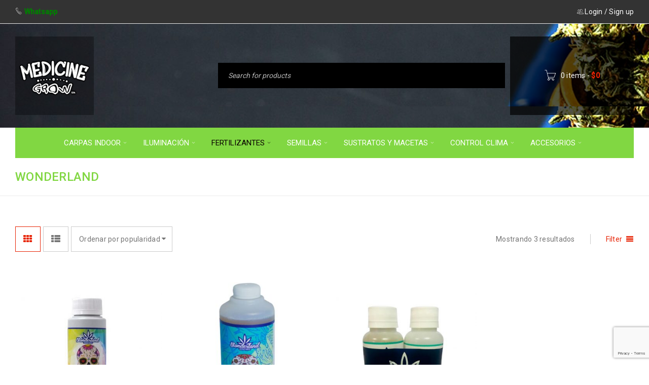

--- FILE ---
content_type: text/html; charset=UTF-8
request_url: https://www.medicinegrow.cl/categoria-de-productos/fertilizantes/wonderland/
body_size: 18724
content:
<!DOCTYPE html>
<html lang="es-CL">
<head>
		<meta charset="UTF-8" />

			<meta name="viewport" content="width=device-width, initial-scale=1.0, maximum-scale=1" />
	
	<link rel="profile" href="//gmpg.org/xfn/11" />
	<title>WONDERLAND | Medicine Grow Shop</title>
<meta name='robots' content='max-image-preview:large' />
<link rel='dns-prefetch' href='//fonts.googleapis.com' />
<link rel="alternate" type="application/rss+xml" title="Medicine Grow Shop &raquo; Feed" href="https://www.medicinegrow.cl/feed/" />
<link rel="alternate" type="application/rss+xml" title="Medicine Grow Shop &raquo; Feed de comentarios" href="https://www.medicinegrow.cl/comments/feed/" />
<link rel="alternate" type="application/rss+xml" title="Feed Medicine Grow Shop &raquo; WONDERLAND Categoría" href="https://www.medicinegrow.cl/categoria-de-productos/fertilizantes/wonderland/feed/" />
<style id='wp-img-auto-sizes-contain-inline-css' type='text/css'>
img:is([sizes=auto i],[sizes^="auto," i]){contain-intrinsic-size:3000px 1500px}
/*# sourceURL=wp-img-auto-sizes-contain-inline-css */
</style>
<style id='wp-emoji-styles-inline-css' type='text/css'>

	img.wp-smiley, img.emoji {
		display: inline !important;
		border: none !important;
		box-shadow: none !important;
		height: 1em !important;
		width: 1em !important;
		margin: 0 0.07em !important;
		vertical-align: -0.1em !important;
		background: none !important;
		padding: 0 !important;
	}
/*# sourceURL=wp-emoji-styles-inline-css */
</style>
<style id='wp-block-library-inline-css' type='text/css'>
:root{--wp-block-synced-color:#7a00df;--wp-block-synced-color--rgb:122,0,223;--wp-bound-block-color:var(--wp-block-synced-color);--wp-editor-canvas-background:#ddd;--wp-admin-theme-color:#007cba;--wp-admin-theme-color--rgb:0,124,186;--wp-admin-theme-color-darker-10:#006ba1;--wp-admin-theme-color-darker-10--rgb:0,107,160.5;--wp-admin-theme-color-darker-20:#005a87;--wp-admin-theme-color-darker-20--rgb:0,90,135;--wp-admin-border-width-focus:2px}@media (min-resolution:192dpi){:root{--wp-admin-border-width-focus:1.5px}}.wp-element-button{cursor:pointer}:root .has-very-light-gray-background-color{background-color:#eee}:root .has-very-dark-gray-background-color{background-color:#313131}:root .has-very-light-gray-color{color:#eee}:root .has-very-dark-gray-color{color:#313131}:root .has-vivid-green-cyan-to-vivid-cyan-blue-gradient-background{background:linear-gradient(135deg,#00d084,#0693e3)}:root .has-purple-crush-gradient-background{background:linear-gradient(135deg,#34e2e4,#4721fb 50%,#ab1dfe)}:root .has-hazy-dawn-gradient-background{background:linear-gradient(135deg,#faaca8,#dad0ec)}:root .has-subdued-olive-gradient-background{background:linear-gradient(135deg,#fafae1,#67a671)}:root .has-atomic-cream-gradient-background{background:linear-gradient(135deg,#fdd79a,#004a59)}:root .has-nightshade-gradient-background{background:linear-gradient(135deg,#330968,#31cdcf)}:root .has-midnight-gradient-background{background:linear-gradient(135deg,#020381,#2874fc)}:root{--wp--preset--font-size--normal:16px;--wp--preset--font-size--huge:42px}.has-regular-font-size{font-size:1em}.has-larger-font-size{font-size:2.625em}.has-normal-font-size{font-size:var(--wp--preset--font-size--normal)}.has-huge-font-size{font-size:var(--wp--preset--font-size--huge)}.has-text-align-center{text-align:center}.has-text-align-left{text-align:left}.has-text-align-right{text-align:right}.has-fit-text{white-space:nowrap!important}#end-resizable-editor-section{display:none}.aligncenter{clear:both}.items-justified-left{justify-content:flex-start}.items-justified-center{justify-content:center}.items-justified-right{justify-content:flex-end}.items-justified-space-between{justify-content:space-between}.screen-reader-text{border:0;clip-path:inset(50%);height:1px;margin:-1px;overflow:hidden;padding:0;position:absolute;width:1px;word-wrap:normal!important}.screen-reader-text:focus{background-color:#ddd;clip-path:none;color:#444;display:block;font-size:1em;height:auto;left:5px;line-height:normal;padding:15px 23px 14px;text-decoration:none;top:5px;width:auto;z-index:100000}html :where(.has-border-color){border-style:solid}html :where([style*=border-top-color]){border-top-style:solid}html :where([style*=border-right-color]){border-right-style:solid}html :where([style*=border-bottom-color]){border-bottom-style:solid}html :where([style*=border-left-color]){border-left-style:solid}html :where([style*=border-width]){border-style:solid}html :where([style*=border-top-width]){border-top-style:solid}html :where([style*=border-right-width]){border-right-style:solid}html :where([style*=border-bottom-width]){border-bottom-style:solid}html :where([style*=border-left-width]){border-left-style:solid}html :where(img[class*=wp-image-]){height:auto;max-width:100%}:where(figure){margin:0 0 1em}html :where(.is-position-sticky){--wp-admin--admin-bar--position-offset:var(--wp-admin--admin-bar--height,0px)}@media screen and (max-width:600px){html :where(.is-position-sticky){--wp-admin--admin-bar--position-offset:0px}}

/*# sourceURL=wp-block-library-inline-css */
</style><link rel='stylesheet' id='wc-blocks-style-css' href='https://www.medicinegrow.cl/wp-content/plugins/woocommerce/assets/client/blocks/wc-blocks.css?ver=wc-10.4.3' type='text/css' media='all' />
<style id='global-styles-inline-css' type='text/css'>
:root{--wp--preset--aspect-ratio--square: 1;--wp--preset--aspect-ratio--4-3: 4/3;--wp--preset--aspect-ratio--3-4: 3/4;--wp--preset--aspect-ratio--3-2: 3/2;--wp--preset--aspect-ratio--2-3: 2/3;--wp--preset--aspect-ratio--16-9: 16/9;--wp--preset--aspect-ratio--9-16: 9/16;--wp--preset--color--black: #000000;--wp--preset--color--cyan-bluish-gray: #abb8c3;--wp--preset--color--white: #ffffff;--wp--preset--color--pale-pink: #f78da7;--wp--preset--color--vivid-red: #cf2e2e;--wp--preset--color--luminous-vivid-orange: #ff6900;--wp--preset--color--luminous-vivid-amber: #fcb900;--wp--preset--color--light-green-cyan: #7bdcb5;--wp--preset--color--vivid-green-cyan: #00d084;--wp--preset--color--pale-cyan-blue: #8ed1fc;--wp--preset--color--vivid-cyan-blue: #0693e3;--wp--preset--color--vivid-purple: #9b51e0;--wp--preset--gradient--vivid-cyan-blue-to-vivid-purple: linear-gradient(135deg,rgb(6,147,227) 0%,rgb(155,81,224) 100%);--wp--preset--gradient--light-green-cyan-to-vivid-green-cyan: linear-gradient(135deg,rgb(122,220,180) 0%,rgb(0,208,130) 100%);--wp--preset--gradient--luminous-vivid-amber-to-luminous-vivid-orange: linear-gradient(135deg,rgb(252,185,0) 0%,rgb(255,105,0) 100%);--wp--preset--gradient--luminous-vivid-orange-to-vivid-red: linear-gradient(135deg,rgb(255,105,0) 0%,rgb(207,46,46) 100%);--wp--preset--gradient--very-light-gray-to-cyan-bluish-gray: linear-gradient(135deg,rgb(238,238,238) 0%,rgb(169,184,195) 100%);--wp--preset--gradient--cool-to-warm-spectrum: linear-gradient(135deg,rgb(74,234,220) 0%,rgb(151,120,209) 20%,rgb(207,42,186) 40%,rgb(238,44,130) 60%,rgb(251,105,98) 80%,rgb(254,248,76) 100%);--wp--preset--gradient--blush-light-purple: linear-gradient(135deg,rgb(255,206,236) 0%,rgb(152,150,240) 100%);--wp--preset--gradient--blush-bordeaux: linear-gradient(135deg,rgb(254,205,165) 0%,rgb(254,45,45) 50%,rgb(107,0,62) 100%);--wp--preset--gradient--luminous-dusk: linear-gradient(135deg,rgb(255,203,112) 0%,rgb(199,81,192) 50%,rgb(65,88,208) 100%);--wp--preset--gradient--pale-ocean: linear-gradient(135deg,rgb(255,245,203) 0%,rgb(182,227,212) 50%,rgb(51,167,181) 100%);--wp--preset--gradient--electric-grass: linear-gradient(135deg,rgb(202,248,128) 0%,rgb(113,206,126) 100%);--wp--preset--gradient--midnight: linear-gradient(135deg,rgb(2,3,129) 0%,rgb(40,116,252) 100%);--wp--preset--font-size--small: 13px;--wp--preset--font-size--medium: 20px;--wp--preset--font-size--large: 36px;--wp--preset--font-size--x-large: 42px;--wp--preset--spacing--20: 0.44rem;--wp--preset--spacing--30: 0.67rem;--wp--preset--spacing--40: 1rem;--wp--preset--spacing--50: 1.5rem;--wp--preset--spacing--60: 2.25rem;--wp--preset--spacing--70: 3.38rem;--wp--preset--spacing--80: 5.06rem;--wp--preset--shadow--natural: 6px 6px 9px rgba(0, 0, 0, 0.2);--wp--preset--shadow--deep: 12px 12px 50px rgba(0, 0, 0, 0.4);--wp--preset--shadow--sharp: 6px 6px 0px rgba(0, 0, 0, 0.2);--wp--preset--shadow--outlined: 6px 6px 0px -3px rgb(255, 255, 255), 6px 6px rgb(0, 0, 0);--wp--preset--shadow--crisp: 6px 6px 0px rgb(0, 0, 0);}:where(.is-layout-flex){gap: 0.5em;}:where(.is-layout-grid){gap: 0.5em;}body .is-layout-flex{display: flex;}.is-layout-flex{flex-wrap: wrap;align-items: center;}.is-layout-flex > :is(*, div){margin: 0;}body .is-layout-grid{display: grid;}.is-layout-grid > :is(*, div){margin: 0;}:where(.wp-block-columns.is-layout-flex){gap: 2em;}:where(.wp-block-columns.is-layout-grid){gap: 2em;}:where(.wp-block-post-template.is-layout-flex){gap: 1.25em;}:where(.wp-block-post-template.is-layout-grid){gap: 1.25em;}.has-black-color{color: var(--wp--preset--color--black) !important;}.has-cyan-bluish-gray-color{color: var(--wp--preset--color--cyan-bluish-gray) !important;}.has-white-color{color: var(--wp--preset--color--white) !important;}.has-pale-pink-color{color: var(--wp--preset--color--pale-pink) !important;}.has-vivid-red-color{color: var(--wp--preset--color--vivid-red) !important;}.has-luminous-vivid-orange-color{color: var(--wp--preset--color--luminous-vivid-orange) !important;}.has-luminous-vivid-amber-color{color: var(--wp--preset--color--luminous-vivid-amber) !important;}.has-light-green-cyan-color{color: var(--wp--preset--color--light-green-cyan) !important;}.has-vivid-green-cyan-color{color: var(--wp--preset--color--vivid-green-cyan) !important;}.has-pale-cyan-blue-color{color: var(--wp--preset--color--pale-cyan-blue) !important;}.has-vivid-cyan-blue-color{color: var(--wp--preset--color--vivid-cyan-blue) !important;}.has-vivid-purple-color{color: var(--wp--preset--color--vivid-purple) !important;}.has-black-background-color{background-color: var(--wp--preset--color--black) !important;}.has-cyan-bluish-gray-background-color{background-color: var(--wp--preset--color--cyan-bluish-gray) !important;}.has-white-background-color{background-color: var(--wp--preset--color--white) !important;}.has-pale-pink-background-color{background-color: var(--wp--preset--color--pale-pink) !important;}.has-vivid-red-background-color{background-color: var(--wp--preset--color--vivid-red) !important;}.has-luminous-vivid-orange-background-color{background-color: var(--wp--preset--color--luminous-vivid-orange) !important;}.has-luminous-vivid-amber-background-color{background-color: var(--wp--preset--color--luminous-vivid-amber) !important;}.has-light-green-cyan-background-color{background-color: var(--wp--preset--color--light-green-cyan) !important;}.has-vivid-green-cyan-background-color{background-color: var(--wp--preset--color--vivid-green-cyan) !important;}.has-pale-cyan-blue-background-color{background-color: var(--wp--preset--color--pale-cyan-blue) !important;}.has-vivid-cyan-blue-background-color{background-color: var(--wp--preset--color--vivid-cyan-blue) !important;}.has-vivid-purple-background-color{background-color: var(--wp--preset--color--vivid-purple) !important;}.has-black-border-color{border-color: var(--wp--preset--color--black) !important;}.has-cyan-bluish-gray-border-color{border-color: var(--wp--preset--color--cyan-bluish-gray) !important;}.has-white-border-color{border-color: var(--wp--preset--color--white) !important;}.has-pale-pink-border-color{border-color: var(--wp--preset--color--pale-pink) !important;}.has-vivid-red-border-color{border-color: var(--wp--preset--color--vivid-red) !important;}.has-luminous-vivid-orange-border-color{border-color: var(--wp--preset--color--luminous-vivid-orange) !important;}.has-luminous-vivid-amber-border-color{border-color: var(--wp--preset--color--luminous-vivid-amber) !important;}.has-light-green-cyan-border-color{border-color: var(--wp--preset--color--light-green-cyan) !important;}.has-vivid-green-cyan-border-color{border-color: var(--wp--preset--color--vivid-green-cyan) !important;}.has-pale-cyan-blue-border-color{border-color: var(--wp--preset--color--pale-cyan-blue) !important;}.has-vivid-cyan-blue-border-color{border-color: var(--wp--preset--color--vivid-cyan-blue) !important;}.has-vivid-purple-border-color{border-color: var(--wp--preset--color--vivid-purple) !important;}.has-vivid-cyan-blue-to-vivid-purple-gradient-background{background: var(--wp--preset--gradient--vivid-cyan-blue-to-vivid-purple) !important;}.has-light-green-cyan-to-vivid-green-cyan-gradient-background{background: var(--wp--preset--gradient--light-green-cyan-to-vivid-green-cyan) !important;}.has-luminous-vivid-amber-to-luminous-vivid-orange-gradient-background{background: var(--wp--preset--gradient--luminous-vivid-amber-to-luminous-vivid-orange) !important;}.has-luminous-vivid-orange-to-vivid-red-gradient-background{background: var(--wp--preset--gradient--luminous-vivid-orange-to-vivid-red) !important;}.has-very-light-gray-to-cyan-bluish-gray-gradient-background{background: var(--wp--preset--gradient--very-light-gray-to-cyan-bluish-gray) !important;}.has-cool-to-warm-spectrum-gradient-background{background: var(--wp--preset--gradient--cool-to-warm-spectrum) !important;}.has-blush-light-purple-gradient-background{background: var(--wp--preset--gradient--blush-light-purple) !important;}.has-blush-bordeaux-gradient-background{background: var(--wp--preset--gradient--blush-bordeaux) !important;}.has-luminous-dusk-gradient-background{background: var(--wp--preset--gradient--luminous-dusk) !important;}.has-pale-ocean-gradient-background{background: var(--wp--preset--gradient--pale-ocean) !important;}.has-electric-grass-gradient-background{background: var(--wp--preset--gradient--electric-grass) !important;}.has-midnight-gradient-background{background: var(--wp--preset--gradient--midnight) !important;}.has-small-font-size{font-size: var(--wp--preset--font-size--small) !important;}.has-medium-font-size{font-size: var(--wp--preset--font-size--medium) !important;}.has-large-font-size{font-size: var(--wp--preset--font-size--large) !important;}.has-x-large-font-size{font-size: var(--wp--preset--font-size--x-large) !important;}
/*# sourceURL=global-styles-inline-css */
</style>

<style id='classic-theme-styles-inline-css' type='text/css'>
/*! This file is auto-generated */
.wp-block-button__link{color:#fff;background-color:#32373c;border-radius:9999px;box-shadow:none;text-decoration:none;padding:calc(.667em + 2px) calc(1.333em + 2px);font-size:1.125em}.wp-block-file__button{background:#32373c;color:#fff;text-decoration:none}
/*# sourceURL=/wp-includes/css/classic-themes.min.css */
</style>
<link rel='stylesheet' id='contact-form-7-css' href='https://www.medicinegrow.cl/wp-content/plugins/contact-form-7/includes/css/styles.css?ver=6.1.4' type='text/css' media='all' />
<link rel='stylesheet' id='js_composer_front-css' href='https://www.medicinegrow.cl/wp-content/plugins/js_composer/assets/css/js_composer.min.css?ver=7.0' type='text/css' media='all' />
<link rel='stylesheet' id='ts-shortcode-css' href='https://www.medicinegrow.cl/wp-content/plugins/themesky/css/shortcode.css?ver=2.0.2' type='text/css' media='all' />
<link rel='stylesheet' id='owl-carousel-css' href='https://www.medicinegrow.cl/wp-content/plugins/themesky/css/owl.carousel.css?ver=2.0.2' type='text/css' media='all' />
<link rel='stylesheet' id='woocommerce-layout-css' href='https://www.medicinegrow.cl/wp-content/plugins/woocommerce/assets/css/woocommerce-layout.css?ver=10.4.3' type='text/css' media='all' />
<link rel='stylesheet' id='woocommerce-smallscreen-css' href='https://www.medicinegrow.cl/wp-content/plugins/woocommerce/assets/css/woocommerce-smallscreen.css?ver=10.4.3' type='text/css' media='only screen and (max-width: 768px)' />
<link rel='stylesheet' id='woocommerce-general-css' href='https://www.medicinegrow.cl/wp-content/plugins/woocommerce/assets/css/woocommerce.css?ver=10.4.3' type='text/css' media='all' />
<style id='woocommerce-inline-inline-css' type='text/css'>
.woocommerce form .form-row .required { visibility: visible; }
/*# sourceURL=woocommerce-inline-inline-css */
</style>
<link rel='stylesheet' id='google-fonts-roboto-css' href='//fonts.googleapis.com/css?family=Roboto%3A400%2C500%26subset%3Dlatin%2Clatin-ext&#038;ver=6.9' type='text/css' media='all' />
<link rel='stylesheet' id='font-awesome-css' href='https://www.medicinegrow.cl/wp-content/themes/boxshop/css/font-awesome.css?ver=2.4.7' type='text/css' media='all' />
<link rel='stylesheet' id='font-pe-icon-css' href='https://www.medicinegrow.cl/wp-content/themes/boxshop/css/pe-icon-7-stroke.min.css?ver=2.4.7' type='text/css' media='all' />
<link rel='stylesheet' id='boxshop-reset-css' href='https://www.medicinegrow.cl/wp-content/themes/boxshop/css/reset.css?ver=2.4.7' type='text/css' media='all' />
<style id='boxshop-reset-inline-css' type='text/css'>
.products.list .short-description.list{display: inline-block !important;}.products.grid .short-description.grid{display: inline-block !important;}
/*# sourceURL=boxshop-reset-inline-css */
</style>
<link rel='stylesheet' id='boxshop-style-css' href='https://www.medicinegrow.cl/wp-content/themes/boxshop/style.css?ver=2.4.7' type='text/css' media='all' />
<link rel='stylesheet' id='boxshop-responsive-css' href='https://www.medicinegrow.cl/wp-content/themes/boxshop/css/responsive.css?ver=2.4.7' type='text/css' media='all' />
<link rel='stylesheet' id='prettyPhoto-css' href='https://www.medicinegrow.cl/wp-content/themes/boxshop/css/prettyPhoto.css?ver=2.4.7' type='text/css' media='all' />
<link rel='stylesheet' id='select2-css' href='https://www.medicinegrow.cl/wp-content/themes/boxshop/css/select2.css?ver=2.4.7' type='text/css' media='all' />
<link rel='stylesheet' id='boxshop-dynamic-css-css' href='https://www.medicinegrow.cl/wp-content/uploads/boxshop.css?ver=1769221881' type='text/css' media='all' />
<script type="text/template" id="tmpl-variation-template">
	<div class="woocommerce-variation-description">{{{ data.variation.variation_description }}}</div>
	<div class="woocommerce-variation-price">{{{ data.variation.price_html }}}</div>
	<div class="woocommerce-variation-availability">{{{ data.variation.availability_html }}}</div>
</script>
<script type="text/template" id="tmpl-unavailable-variation-template">
	<p role="alert">Lo sentimos, este producto no está disponible. Por favor elige otra combinación.</p>
</script>
<script type="text/javascript" src="https://www.medicinegrow.cl/wp-includes/js/jquery/jquery.min.js?ver=3.7.1" id="jquery-core-js"></script>
<script type="text/javascript" src="https://www.medicinegrow.cl/wp-includes/js/jquery/jquery-migrate.min.js?ver=3.4.1" id="jquery-migrate-js"></script>
<script type="text/javascript" src="https://www.medicinegrow.cl/wp-content/plugins/woocommerce/assets/js/jquery-blockui/jquery.blockUI.min.js?ver=2.7.0-wc.10.4.3" id="wc-jquery-blockui-js" data-wp-strategy="defer"></script>
<script type="text/javascript" id="wc-add-to-cart-js-extra">
/* <![CDATA[ */
var wc_add_to_cart_params = {"ajax_url":"/wp-admin/admin-ajax.php","wc_ajax_url":"/?wc-ajax=%%endpoint%%","i18n_view_cart":"Ver carrito","cart_url":"https://www.medicinegrow.cl/carro-de-compra/","is_cart":"","cart_redirect_after_add":"no"};
//# sourceURL=wc-add-to-cart-js-extra
/* ]]> */
</script>
<script type="text/javascript" src="https://www.medicinegrow.cl/wp-content/plugins/woocommerce/assets/js/frontend/add-to-cart.min.js?ver=10.4.3" id="wc-add-to-cart-js" data-wp-strategy="defer"></script>
<script type="text/javascript" src="https://www.medicinegrow.cl/wp-content/plugins/woocommerce/assets/js/js-cookie/js.cookie.min.js?ver=2.1.4-wc.10.4.3" id="wc-js-cookie-js" defer="defer" data-wp-strategy="defer"></script>
<script type="text/javascript" id="woocommerce-js-extra">
/* <![CDATA[ */
var woocommerce_params = {"ajax_url":"/wp-admin/admin-ajax.php","wc_ajax_url":"/?wc-ajax=%%endpoint%%","i18n_password_show":"Mostrar contrase\u00f1a","i18n_password_hide":"Ocultar contrase\u00f1a"};
//# sourceURL=woocommerce-js-extra
/* ]]> */
</script>
<script type="text/javascript" src="https://www.medicinegrow.cl/wp-content/plugins/woocommerce/assets/js/frontend/woocommerce.min.js?ver=10.4.3" id="woocommerce-js" defer="defer" data-wp-strategy="defer"></script>
<script type="text/javascript" src="https://www.medicinegrow.cl/wp-content/plugins/js_composer/assets/js/vendors/woocommerce-add-to-cart.js?ver=7.0" id="vc_woocommerce-add-to-cart-js-js"></script>
<script type="text/javascript" id="wc-cart-fragments-js-extra">
/* <![CDATA[ */
var wc_cart_fragments_params = {"ajax_url":"/wp-admin/admin-ajax.php","wc_ajax_url":"/?wc-ajax=%%endpoint%%","cart_hash_key":"wc_cart_hash_4f40a415394c89f24dc41bc453036e9a","fragment_name":"wc_fragments_4f40a415394c89f24dc41bc453036e9a","request_timeout":"5000"};
//# sourceURL=wc-cart-fragments-js-extra
/* ]]> */
</script>
<script type="text/javascript" src="https://www.medicinegrow.cl/wp-content/plugins/woocommerce/assets/js/frontend/cart-fragments.min.js?ver=10.4.3" id="wc-cart-fragments-js" defer="defer" data-wp-strategy="defer"></script>
<script type="text/javascript" src="https://www.medicinegrow.cl/wp-content/plugins/woocommerce/assets/js/select2/select2.full.min.js?ver=4.0.3-wc.10.4.3" id="wc-select2-js" defer="defer" data-wp-strategy="defer"></script>
<script type="text/javascript" src="https://www.medicinegrow.cl/wp-content/plugins/woocommerce/assets/js/prettyPhoto/jquery.prettyPhoto.min.js?ver=3.1.6-wc.10.4.3" id="wc-prettyPhoto-js" defer="defer" data-wp-strategy="defer"></script>
<script type="text/javascript" src="https://www.medicinegrow.cl/wp-includes/js/underscore.min.js?ver=1.13.7" id="underscore-js"></script>
<script type="text/javascript" id="wp-util-js-extra">
/* <![CDATA[ */
var _wpUtilSettings = {"ajax":{"url":"/wp-admin/admin-ajax.php"}};
//# sourceURL=wp-util-js-extra
/* ]]> */
</script>
<script type="text/javascript" src="https://www.medicinegrow.cl/wp-includes/js/wp-util.min.js?ver=6.9" id="wp-util-js"></script>
<script type="text/javascript" id="wc-add-to-cart-variation-js-extra">
/* <![CDATA[ */
var wc_add_to_cart_variation_params = {"wc_ajax_url":"/?wc-ajax=%%endpoint%%","i18n_no_matching_variations_text":"Lo sentimos, no hay productos que igualen tu selecci\u00f3n. Por favor escoge una combinaci\u00f3n diferente.","i18n_make_a_selection_text":"Elige las opciones del producto antes de agregar este producto a tu carrito.","i18n_unavailable_text":"Lo sentimos, este producto no est\u00e1 disponible. Por favor elige otra combinaci\u00f3n.","i18n_reset_alert_text":"Se ha restablecido tu selecci\u00f3n. Por favor, elige alguna opci\u00f3n del producto antes de poder a\u00f1adir este producto a tu carrito."};
//# sourceURL=wc-add-to-cart-variation-js-extra
/* ]]> */
</script>
<script type="text/javascript" src="https://www.medicinegrow.cl/wp-content/plugins/woocommerce/assets/js/frontend/add-to-cart-variation.min.js?ver=10.4.3" id="wc-add-to-cart-variation-js" defer="defer" data-wp-strategy="defer"></script>
<script></script><link rel="https://api.w.org/" href="https://www.medicinegrow.cl/wp-json/" /><link rel="alternate" title="JSON" type="application/json" href="https://www.medicinegrow.cl/wp-json/wp/v2/product_cat/291" /><link rel="EditURI" type="application/rsd+xml" title="RSD" href="https://www.medicinegrow.cl/xmlrpc.php?rsd" />
<meta name="generator" content="WordPress 6.9" />
<meta name="generator" content="WooCommerce 10.4.3" />

		<!-- GA Google Analytics @ https://m0n.co/ga -->
		<script async src="https://www.googletagmanager.com/gtag/js?id=UA-24840902-6"></script>
		<script>
			window.dataLayer = window.dataLayer || [];
			function gtag(){dataLayer.push(arguments);}
			gtag('js', new Date());
			gtag('config', 'UA-24840902-6');
		</script>

	<style type="text/css" data-type="vc_shortcodes-custom-css">.vc_custom_1489554124589{margin-bottom: 0px !important;border-bottom-width: 0px !important;padding-top: 70px !important;}.vc_custom_1476705347722{margin-bottom: 0px !important;}.vc_custom_1476705244248{margin-bottom: 50px !important;}.vc_custom_1476705244248{margin-bottom: 50px !important;}.vc_custom_1476706950105{margin-bottom: 50px !important;}.vc_custom_1492834167010{margin-bottom: 40px !important;}.vc_custom_1474460712483{margin-bottom: 0px !important;}.vc_custom_1492797021714{margin-bottom: 0px !important;}.vc_custom_1476704978126{margin-bottom: 0px !important;}</style>	<noscript><style>.woocommerce-product-gallery{ opacity: 1 !important; }</style></noscript>
	<style type="text/css">.recentcomments a{display:inline !important;padding:0 !important;margin:0 !important;}</style><meta name="generator" content="Powered by WPBakery Page Builder - drag and drop page builder for WordPress."/>
<meta name="generator" content="Powered by Slider Revolution 6.6.16 - responsive, Mobile-Friendly Slider Plugin for WordPress with comfortable drag and drop interface." />
<link rel="icon" href="https://www.medicinegrow.cl/wp-content/uploads/2021/03/cropped-promo1-32x32.jpg" sizes="32x32" />
<link rel="icon" href="https://www.medicinegrow.cl/wp-content/uploads/2021/03/cropped-promo1-192x192.jpg" sizes="192x192" />
<link rel="apple-touch-icon" href="https://www.medicinegrow.cl/wp-content/uploads/2021/03/cropped-promo1-180x180.jpg" />
<meta name="msapplication-TileImage" content="https://www.medicinegrow.cl/wp-content/uploads/2021/03/cropped-promo1-270x270.jpg" />
<script>function setREVStartSize(e){
			//window.requestAnimationFrame(function() {
				window.RSIW = window.RSIW===undefined ? window.innerWidth : window.RSIW;
				window.RSIH = window.RSIH===undefined ? window.innerHeight : window.RSIH;
				try {
					var pw = document.getElementById(e.c).parentNode.offsetWidth,
						newh;
					pw = pw===0 || isNaN(pw) || (e.l=="fullwidth" || e.layout=="fullwidth") ? window.RSIW : pw;
					e.tabw = e.tabw===undefined ? 0 : parseInt(e.tabw);
					e.thumbw = e.thumbw===undefined ? 0 : parseInt(e.thumbw);
					e.tabh = e.tabh===undefined ? 0 : parseInt(e.tabh);
					e.thumbh = e.thumbh===undefined ? 0 : parseInt(e.thumbh);
					e.tabhide = e.tabhide===undefined ? 0 : parseInt(e.tabhide);
					e.thumbhide = e.thumbhide===undefined ? 0 : parseInt(e.thumbhide);
					e.mh = e.mh===undefined || e.mh=="" || e.mh==="auto" ? 0 : parseInt(e.mh,0);
					if(e.layout==="fullscreen" || e.l==="fullscreen")
						newh = Math.max(e.mh,window.RSIH);
					else{
						e.gw = Array.isArray(e.gw) ? e.gw : [e.gw];
						for (var i in e.rl) if (e.gw[i]===undefined || e.gw[i]===0) e.gw[i] = e.gw[i-1];
						e.gh = e.el===undefined || e.el==="" || (Array.isArray(e.el) && e.el.length==0)? e.gh : e.el;
						e.gh = Array.isArray(e.gh) ? e.gh : [e.gh];
						for (var i in e.rl) if (e.gh[i]===undefined || e.gh[i]===0) e.gh[i] = e.gh[i-1];
											
						var nl = new Array(e.rl.length),
							ix = 0,
							sl;
						e.tabw = e.tabhide>=pw ? 0 : e.tabw;
						e.thumbw = e.thumbhide>=pw ? 0 : e.thumbw;
						e.tabh = e.tabhide>=pw ? 0 : e.tabh;
						e.thumbh = e.thumbhide>=pw ? 0 : e.thumbh;
						for (var i in e.rl) nl[i] = e.rl[i]<window.RSIW ? 0 : e.rl[i];
						sl = nl[0];
						for (var i in nl) if (sl>nl[i] && nl[i]>0) { sl = nl[i]; ix=i;}
						var m = pw>(e.gw[ix]+e.tabw+e.thumbw) ? 1 : (pw-(e.tabw+e.thumbw)) / (e.gw[ix]);
						newh =  (e.gh[ix] * m) + (e.tabh + e.thumbh);
					}
					var el = document.getElementById(e.c);
					if (el!==null && el) el.style.height = newh+"px";
					el = document.getElementById(e.c+"_wrapper");
					if (el!==null && el) {
						el.style.height = newh+"px";
						el.style.display = "block";
					}
				} catch(e){
					console.log("Failure at Presize of Slider:" + e)
				}
			//});
		  };</script>
<noscript><style> .wpb_animate_when_almost_visible { opacity: 1; }</style></noscript><link rel='stylesheet' id='rs-plugin-settings-css' href='https://www.medicinegrow.cl/wp-content/plugins/revslider/public/assets/css/rs6.css?ver=6.6.16' type='text/css' media='all' />
<style id='rs-plugin-settings-inline-css' type='text/css'>
#rs-demo-id {}
/*# sourceURL=rs-plugin-settings-inline-css */
</style>
</head>
<body class="archive tax-product_cat term-wonderland term-291 wp-theme-boxshop theme-boxshop woocommerce woocommerce-page woocommerce-no-js wide layout-fullwidth ts_desktop wpb-js-composer js-comp-ver-7.0 vc_responsive thumbnail-no-border">
<div id="page" class="hfeed site">

	
		<!-- Page Slider -->
				<div class="mobile-menu-wrapper">
			<span class="ic-mobile-menu-close-button"><i class="fa fa-remove"></i></span>
			<nav class="mobile-menu"><ul id="menu-menu-main" class="menu"><li id="menu-item-8251" class="menu-item menu-item-type-taxonomy menu-item-object-product_cat menu-item-has-children menu-item-8251"><a href="https://www.medicinegrow.cl/categoria-de-productos/carpas-indoor/">CARPAS INDOOR</a>
<ul class="sub-menu">
	<li id="menu-item-14517" class="menu-item menu-item-type-taxonomy menu-item-object-product_cat menu-item-14517"><a href="https://www.medicinegrow.cl/categoria-de-productos/carpas-indoor/40-x-40/">40 x 40</a></li>
	<li id="menu-item-8266" class="menu-item menu-item-type-taxonomy menu-item-object-product_cat menu-item-8266"><a href="https://www.medicinegrow.cl/categoria-de-productos/carpas-indoor/60-x-60/">60 x 60</a></li>
	<li id="menu-item-8276" class="menu-item menu-item-type-taxonomy menu-item-object-product_cat menu-item-8276"><a href="https://www.medicinegrow.cl/categoria-de-productos/carpas-indoor/80-x-80/">80 x 80</a></li>
	<li id="menu-item-8260" class="menu-item menu-item-type-taxonomy menu-item-object-product_cat menu-item-8260"><a href="https://www.medicinegrow.cl/categoria-de-productos/carpas-indoor/100-x-100/">100 x 100</a></li>
	<li id="menu-item-8275" class="menu-item menu-item-type-taxonomy menu-item-object-product_cat menu-item-8275"><a href="https://www.medicinegrow.cl/categoria-de-productos/carpas-indoor/120-x-60/">120 x 60</a></li>
	<li id="menu-item-9617" class="menu-item menu-item-type-taxonomy menu-item-object-product_cat menu-item-9617"><a href="https://www.medicinegrow.cl/categoria-de-productos/carpas-indoor/120-x-120/">120 x 120</a></li>
</ul>
</li>
<li id="menu-item-8249" class="menu-item menu-item-type-taxonomy menu-item-object-product_cat menu-item-has-children menu-item-8249"><a href="https://www.medicinegrow.cl/categoria-de-productos/iluminacion/">ILUMINACIÓN</a>
<ul class="sub-menu">
	<li id="menu-item-8924" class="menu-item menu-item-type-taxonomy menu-item-object-product_cat menu-item-8924"><a href="https://www.medicinegrow.cl/categoria-de-productos/iluminacion/arma-tu-led/">ARMA TU LED</a></li>
	<li id="menu-item-8270" class="menu-item menu-item-type-taxonomy menu-item-object-product_cat menu-item-8270"><a href="https://www.medicinegrow.cl/categoria-de-productos/iluminacion/haluro-sodio/">HALURO &#8211; SODIO</a></li>
	<li id="menu-item-8271" class="menu-item menu-item-type-taxonomy menu-item-object-product_cat menu-item-8271"><a href="https://www.medicinegrow.cl/categoria-de-productos/iluminacion/ampolleta-bajo-consumo/">BAJO CONSUMO</a></li>
	<li id="menu-item-8268" class="menu-item menu-item-type-taxonomy menu-item-object-product_cat menu-item-8268"><a href="https://www.medicinegrow.cl/categoria-de-productos/iluminacion/led/">LED</a></li>
	<li id="menu-item-8257" class="menu-item menu-item-type-taxonomy menu-item-object-product_cat menu-item-8257"><a href="https://www.medicinegrow.cl/categoria-de-productos/iluminacion/balastros/">BALASTROS</a></li>
	<li id="menu-item-8256" class="menu-item menu-item-type-taxonomy menu-item-object-product_cat menu-item-8256"><a href="https://www.medicinegrow.cl/categoria-de-productos/iluminacion/reflectores/">REFLECTORES</a></li>
	<li id="menu-item-8258" class="menu-item menu-item-type-taxonomy menu-item-object-product_cat menu-item-8258"><a href="https://www.medicinegrow.cl/categoria-de-productos/iluminacion/poleas/">POLEAS</a></li>
</ul>
</li>
<li id="menu-item-8281" class="menu-item menu-item-type-taxonomy menu-item-object-product_cat current-product_cat-ancestor current-menu-ancestor current-menu-parent current-product_cat-parent menu-item-has-children menu-item-8281"><a href="https://www.medicinegrow.cl/categoria-de-productos/fertilizantes/">FERTILIZANTES</a>
<ul class="sub-menu">
	<li id="menu-item-11770" class="menu-item menu-item-type-taxonomy menu-item-object-product_cat menu-item-11770"><a href="https://www.medicinegrow.cl/categoria-de-productos/fertilizantes/advanced-nutrients/">ADVANCED NUTRIENTS</a></li>
	<li id="menu-item-8997" class="menu-item menu-item-type-taxonomy menu-item-object-product_cat menu-item-8997"><a href="https://www.medicinegrow.cl/categoria-de-productos/fertilizantes/advanced-hydroponics/">ADVANCED HYDROPONICS</a></li>
	<li id="menu-item-9498" class="menu-item menu-item-type-taxonomy menu-item-object-product_cat menu-item-9498"><a href="https://www.medicinegrow.cl/categoria-de-productos/fertilizantes/control-plaga/">CONTROL PLAGA</a></li>
	<li id="menu-item-8957" class="menu-item menu-item-type-taxonomy menu-item-object-product_cat menu-item-8957"><a href="https://www.medicinegrow.cl/categoria-de-productos/fertilizantes/biobizz/">BIOBIZZ</a></li>
	<li id="menu-item-8961" class="menu-item menu-item-type-taxonomy menu-item-object-product_cat menu-item-8961"><a href="https://www.medicinegrow.cl/categoria-de-productos/fertilizantes/bac/">BAC</a></li>
	<li id="menu-item-11239" class="menu-item menu-item-type-taxonomy menu-item-object-product_cat menu-item-11239"><a href="https://www.medicinegrow.cl/categoria-de-productos/fertilizantes/canna/">CANNA</a></li>
	<li id="menu-item-8959" class="menu-item menu-item-type-taxonomy menu-item-object-product_cat menu-item-8959"><a href="https://www.medicinegrow.cl/categoria-de-productos/fertilizantes/cannabiogen/">CANNABIOGEN</a></li>
	<li id="menu-item-9814" class="menu-item menu-item-type-taxonomy menu-item-object-product_cat menu-item-9814"><a href="https://www.medicinegrow.cl/categoria-de-productos/fertilizantes/grotek/">GROTEK</a></li>
	<li id="menu-item-12319" class="menu-item menu-item-type-taxonomy menu-item-object-product_cat menu-item-12319"><a href="https://www.medicinegrow.cl/categoria-de-productos/fertilizantes/hesi/">HESI</a></li>
	<li id="menu-item-8964" class="menu-item menu-item-type-taxonomy menu-item-object-product_cat menu-item-8964"><a href="https://www.medicinegrow.cl/categoria-de-productos/fertilizantes/micorrizas/">MICORRIZAS</a></li>
	<li id="menu-item-8958" class="menu-item menu-item-type-taxonomy menu-item-object-product_cat menu-item-8958"><a href="https://www.medicinegrow.cl/categoria-de-productos/fertilizantes/monkey/">MONKEY</a></li>
	<li id="menu-item-12320" class="menu-item menu-item-type-taxonomy menu-item-object-product_cat menu-item-12320"><a href="https://www.medicinegrow.cl/categoria-de-productos/fertilizantes/plagron-fertilizantes/">PLAGRON</a></li>
	<li id="menu-item-8960" class="menu-item menu-item-type-taxonomy menu-item-object-product_cat menu-item-8960"><a href="https://www.medicinegrow.cl/categoria-de-productos/fertilizantes/top-crop/">TOP CROP</a></li>
	<li id="menu-item-8962" class="menu-item menu-item-type-taxonomy menu-item-object-product_cat current-menu-item menu-item-8962"><a href="https://www.medicinegrow.cl/categoria-de-productos/fertilizantes/wonderland/" aria-current="page">WONDERLAND</a></li>
	<li id="menu-item-9683" class="menu-item menu-item-type-taxonomy menu-item-object-product_cat menu-item-9683"><a href="https://www.medicinegrow.cl/categoria-de-productos/fertilizantes/kasvi/">KASVI</a></li>
</ul>
</li>
<li id="menu-item-8254" class="menu-item menu-item-type-taxonomy menu-item-object-product_cat menu-item-has-children menu-item-8254"><a href="https://www.medicinegrow.cl/categoria-de-productos/semillas/">SEMILLAS</a>
<ul class="sub-menu">
	<li id="menu-item-8280" class="menu-item menu-item-type-taxonomy menu-item-object-product_cat menu-item-has-children menu-item-8280"><a href="https://www.medicinegrow.cl/categoria-de-productos/semillas/bancos/">BANCOS</a>
	<ul class="sub-menu">
		<li id="menu-item-12972" class="menu-item menu-item-type-taxonomy menu-item-object-product_cat menu-item-12972"><a href="https://www.medicinegrow.cl/categoria-de-productos/semillas/bancos/420-genetics/">420 GENETICS</a></li>
		<li id="menu-item-12336" class="menu-item menu-item-type-taxonomy menu-item-object-product_cat menu-item-12336"><a href="https://www.medicinegrow.cl/categoria-de-productos/semillas/bancos/42fastbuds/">42FASTBUDS</a></li>
		<li id="menu-item-10183" class="menu-item menu-item-type-taxonomy menu-item-object-product_cat menu-item-10183"><a href="https://www.medicinegrow.cl/categoria-de-productos/semillas/bancos/bsf-seeds/">BSF SEEDS</a></li>
		<li id="menu-item-10187" class="menu-item menu-item-type-taxonomy menu-item-object-product_cat menu-item-10187"><a href="https://www.medicinegrow.cl/categoria-de-productos/semillas/bancos/buddha-seeds/">BUDDHA SEEDS</a></li>
		<li id="menu-item-10192" class="menu-item menu-item-type-taxonomy menu-item-object-product_cat menu-item-10192"><a href="https://www.medicinegrow.cl/categoria-de-productos/semillas/bancos/cannabiogen-seeds/">CANNABIOGEN SEEDS</a></li>
		<li id="menu-item-10189" class="menu-item menu-item-type-taxonomy menu-item-object-product_cat menu-item-10189"><a href="https://www.medicinegrow.cl/categoria-de-productos/semillas/bancos/dutch-passion/">DUTCH PASSION</a></li>
		<li id="menu-item-10191" class="menu-item menu-item-type-taxonomy menu-item-object-product_cat menu-item-10191"><a href="https://www.medicinegrow.cl/categoria-de-productos/semillas/bancos/delicious-seeds/">DELICIOUS SEEDS</a></li>
		<li id="menu-item-10182" class="menu-item menu-item-type-taxonomy menu-item-object-product_cat menu-item-10182"><a href="https://www.medicinegrow.cl/categoria-de-productos/semillas/bancos/dinafem/">DINAFEM</a></li>
		<li id="menu-item-11507" class="menu-item menu-item-type-taxonomy menu-item-object-product_cat menu-item-11507"><a href="https://www.medicinegrow.cl/categoria-de-productos/semillas/bancos/eva-seeds/">EVA SEEDS</a></li>
		<li id="menu-item-11731" class="menu-item menu-item-type-taxonomy menu-item-object-product_cat menu-item-11731"><a href="https://www.medicinegrow.cl/categoria-de-productos/semillas/bancos/humboldt/">HUMBOLDT</a></li>
		<li id="menu-item-10267" class="menu-item menu-item-type-taxonomy menu-item-object-product_cat menu-item-10267"><a href="https://www.medicinegrow.cl/categoria-de-productos/semillas/bancos/medical-seeds-co/">MEDICAL SEEDS CO.</a></li>
		<li id="menu-item-10188" class="menu-item menu-item-type-taxonomy menu-item-object-product_cat menu-item-10188"><a href="https://www.medicinegrow.cl/categoria-de-productos/semillas/bancos/paradise-seeds/">PARADISE SEEDS</a></li>
		<li id="menu-item-10181" class="menu-item menu-item-type-taxonomy menu-item-object-product_cat menu-item-10181"><a href="https://www.medicinegrow.cl/categoria-de-productos/semillas/bancos/pyramid-seeds/">PYRAMID SEEDS</a></li>
		<li id="menu-item-12797" class="menu-item menu-item-type-taxonomy menu-item-object-product_cat menu-item-12797"><a href="https://www.medicinegrow.cl/categoria-de-productos/semillas/bancos/royal-queen-seeds/">ROYAL QUEEN SEEDS</a></li>
		<li id="menu-item-10345" class="menu-item menu-item-type-taxonomy menu-item-object-product_cat menu-item-10345"><a href="https://www.medicinegrow.cl/categoria-de-productos/semillas/bancos/seed-stockers/">SEED STOCKERS</a></li>
		<li id="menu-item-10190" class="menu-item menu-item-type-taxonomy menu-item-object-product_cat menu-item-10190"><a href="https://www.medicinegrow.cl/categoria-de-productos/semillas/bancos/sensi-seeds/">SENSI SEEDS</a></li>
		<li id="menu-item-10237" class="menu-item menu-item-type-taxonomy menu-item-object-product_cat menu-item-10237"><a href="https://www.medicinegrow.cl/categoria-de-productos/semillas/bancos/strain-machine/">STRAIN MACHINE</a></li>
		<li id="menu-item-10193" class="menu-item menu-item-type-taxonomy menu-item-object-product_cat menu-item-10193"><a href="https://www.medicinegrow.cl/categoria-de-productos/semillas/bancos/sweet-seeds/">SWEET SEEDS</a></li>
	</ul>
</li>
	<li id="menu-item-8262" class="menu-item menu-item-type-taxonomy menu-item-object-product_cat menu-item-8262"><a href="https://www.medicinegrow.cl/categoria-de-productos/semillas/automaticas/">AUTOMÁTICAS</a></li>
	<li id="menu-item-8263" class="menu-item menu-item-type-taxonomy menu-item-object-product_cat menu-item-8263"><a href="https://www.medicinegrow.cl/categoria-de-productos/semillas/feminizadas/">FEMINIZADAS</a></li>
	<li id="menu-item-8264" class="menu-item menu-item-type-taxonomy menu-item-object-product_cat menu-item-8264"><a href="https://www.medicinegrow.cl/categoria-de-productos/semillas/cbd-medicinal/">CBD MEDICINAL</a></li>
	<li id="menu-item-12798" class="menu-item menu-item-type-taxonomy menu-item-object-product_cat menu-item-12798"><a href="https://www.medicinegrow.cl/categoria-de-productos/semillas/sativas/">SATIVAS</a></li>
	<li id="menu-item-12799" class="menu-item menu-item-type-taxonomy menu-item-object-product_cat menu-item-12799"><a href="https://www.medicinegrow.cl/categoria-de-productos/semillas/indicas/">INDICAS</a></li>
</ul>
</li>
<li id="menu-item-8250" class="menu-item menu-item-type-taxonomy menu-item-object-product_cat menu-item-has-children menu-item-8250"><a href="https://www.medicinegrow.cl/categoria-de-productos/sustratos-y-macetas/">SUSTRATOS Y MACETAS</a>
<ul class="sub-menu">
	<li id="menu-item-8628" class="menu-item menu-item-type-taxonomy menu-item-object-product_cat menu-item-has-children menu-item-8628"><a href="https://www.medicinegrow.cl/categoria-de-productos/sustratos-y-macetas/sustratos/">SUSTRATOS</a>
	<ul class="sub-menu">
		<li id="menu-item-12970" class="menu-item menu-item-type-taxonomy menu-item-object-product_cat menu-item-12970"><a href="https://www.medicinegrow.cl/categoria-de-productos/sustratos-y-macetas/sustratos/bac-sustratos/">BAC</a></li>
		<li id="menu-item-10199" class="menu-item menu-item-type-taxonomy menu-item-object-product_cat menu-item-10199"><a href="https://www.medicinegrow.cl/categoria-de-productos/sustratos-y-macetas/sustratos/biobizz-sustratos/">BIOBIZZ</a></li>
		<li id="menu-item-11404" class="menu-item menu-item-type-taxonomy menu-item-object-product_cat menu-item-11404"><a href="https://www.medicinegrow.cl/categoria-de-productos/sustratos-y-macetas/sustratos/grotek-sustratos/">GROTEK</a></li>
		<li id="menu-item-12322" class="menu-item menu-item-type-taxonomy menu-item-object-product_cat menu-item-12322"><a href="https://www.medicinegrow.cl/categoria-de-productos/sustratos-y-macetas/sustratos/hesi-sustratos/">HESI</a></li>
		<li id="menu-item-11405" class="menu-item menu-item-type-taxonomy menu-item-object-product_cat menu-item-11405"><a href="https://www.medicinegrow.cl/categoria-de-productos/sustratos-y-macetas/sustratos/plagron/">PLAGRON</a></li>
		<li id="menu-item-10200" class="menu-item menu-item-type-taxonomy menu-item-object-product_cat menu-item-10200"><a href="https://www.medicinegrow.cl/categoria-de-productos/sustratos-y-macetas/sustratos/top-crop-sustratos/">TOP CROP</a></li>
		<li id="menu-item-10202" class="menu-item menu-item-type-taxonomy menu-item-object-product_cat menu-item-10202"><a href="https://www.medicinegrow.cl/categoria-de-productos/sustratos-y-macetas/sustratos/otros/">OTROS</a></li>
	</ul>
</li>
	<li id="menu-item-8764" class="menu-item menu-item-type-taxonomy menu-item-object-product_cat menu-item-has-children menu-item-8764"><a href="https://www.medicinegrow.cl/categoria-de-productos/sustratos-y-macetas/macetas/">MACETAS</a>
	<ul class="sub-menu">
		<li id="menu-item-10196" class="menu-item menu-item-type-taxonomy menu-item-object-product_cat menu-item-10196"><a href="https://www.medicinegrow.cl/categoria-de-productos/sustratos-y-macetas/macetas/air-root/">AIR ROOT</a></li>
		<li id="menu-item-10197" class="menu-item menu-item-type-taxonomy menu-item-object-product_cat menu-item-10197"><a href="https://www.medicinegrow.cl/categoria-de-productos/sustratos-y-macetas/macetas/cuadrada-blanca/">CUADRADA BLANCA</a></li>
		<li id="menu-item-10195" class="menu-item menu-item-type-taxonomy menu-item-object-product_cat menu-item-10195"><a href="https://www.medicinegrow.cl/categoria-de-productos/sustratos-y-macetas/macetas/cuadrada-negra/">CUADRADA NEGRA</a></li>
		<li id="menu-item-10198" class="menu-item menu-item-type-taxonomy menu-item-object-product_cat menu-item-10198"><a href="https://www.medicinegrow.cl/categoria-de-productos/sustratos-y-macetas/macetas/bandejas/">BANDEJAS</a></li>
		<li id="menu-item-12975" class="menu-item menu-item-type-taxonomy menu-item-object-product_cat menu-item-12975"><a href="https://www.medicinegrow.cl/categoria-de-productos/sustratos-y-macetas/macetas/redondas/">REDONDAS</a></li>
		<li id="menu-item-12974" class="menu-item menu-item-type-taxonomy menu-item-object-product_cat menu-item-12974"><a href="https://www.medicinegrow.cl/categoria-de-productos/sustratos-y-macetas/macetas/textil/">TEXTIL</a></li>
	</ul>
</li>
</ul>
</li>
<li id="menu-item-8253" class="menu-item menu-item-type-taxonomy menu-item-object-product_cat menu-item-has-children menu-item-8253"><a href="https://www.medicinegrow.cl/categoria-de-productos/control-clima/">CONTROL CLIMA</a>
<ul class="sub-menu">
	<li id="menu-item-8506" class="menu-item menu-item-type-taxonomy menu-item-object-product_cat menu-item-8506"><a href="https://www.medicinegrow.cl/categoria-de-productos/control-clima/extractores/">EXTRACTORES</a></li>
	<li id="menu-item-8798" class="menu-item menu-item-type-taxonomy menu-item-object-product_cat menu-item-8798"><a href="https://www.medicinegrow.cl/categoria-de-productos/control-clima/ductos/">DUCTOS</a></li>
	<li id="menu-item-8831" class="menu-item menu-item-type-taxonomy menu-item-object-product_cat menu-item-8831"><a href="https://www.medicinegrow.cl/categoria-de-productos/control-clima/filtro-de-carbono/">FILTRO DE CARBONO</a></li>
	<li id="menu-item-9551" class="menu-item menu-item-type-taxonomy menu-item-object-product_cat menu-item-9551"><a href="https://www.medicinegrow.cl/categoria-de-productos/control-clima/humificadores/">HUMIFICADORES</a></li>
	<li id="menu-item-8259" class="menu-item menu-item-type-taxonomy menu-item-object-product_cat menu-item-8259"><a href="https://www.medicinegrow.cl/categoria-de-productos/iluminacion/temporizadores/">TEMPORIZADORES</a></li>
	<li id="menu-item-10175" class="menu-item menu-item-type-taxonomy menu-item-object-product_cat menu-item-10175"><a href="https://www.medicinegrow.cl/categoria-de-productos/control-clima/termohigrometro/">TERMOHIGRÓMETRO</a></li>
	<li id="menu-item-8279" class="menu-item menu-item-type-taxonomy menu-item-object-product_cat menu-item-8279"><a href="https://www.medicinegrow.cl/categoria-de-productos/control-clima/ventiladores/">VENTILADORES</a></li>
</ul>
</li>
<li id="menu-item-8581" class="menu-item menu-item-type-taxonomy menu-item-object-product_cat menu-item-has-children menu-item-8581"><a href="https://www.medicinegrow.cl/categoria-de-productos/accesorios/">ACCESORIOS</a>
<ul class="sub-menu">
	<li id="menu-item-12123" class="menu-item menu-item-type-taxonomy menu-item-object-product_cat menu-item-12123"><a href="https://www.medicinegrow.cl/categoria-de-productos/accesorios/balanzas-y-pesas/">BALANZAS Y PESAS</a></li>
	<li id="menu-item-9693" class="menu-item menu-item-type-taxonomy menu-item-object-product_cat menu-item-9693"><a href="https://www.medicinegrow.cl/categoria-de-productos/accesorios/bongs-y-pipas/">BONGS Y PIPAS</a></li>
	<li id="menu-item-12104" class="menu-item menu-item-type-taxonomy menu-item-object-product_cat menu-item-12104"><a href="https://www.medicinegrow.cl/categoria-de-productos/accesorios/curado/">CURADO</a></li>
	<li id="menu-item-8999" class="menu-item menu-item-type-taxonomy menu-item-object-product_cat menu-item-8999"><a href="https://www.medicinegrow.cl/categoria-de-productos/accesorios/medicion/">MEDICIÓN Y CONTROL</a></li>
	<li id="menu-item-12117" class="menu-item menu-item-type-taxonomy menu-item-object-product_cat menu-item-12117"><a href="https://www.medicinegrow.cl/categoria-de-productos/accesorios/mallas-de-secado/">MALLAS DE SECADO</a></li>
	<li id="menu-item-10179" class="menu-item menu-item-type-taxonomy menu-item-object-product_cat menu-item-10179"><a href="https://www.medicinegrow.cl/categoria-de-productos/accesorios/malla-scrog/">MALLA SCROG</a></li>
	<li id="menu-item-9692" class="menu-item menu-item-type-taxonomy menu-item-object-product_cat menu-item-9692"><a href="https://www.medicinegrow.cl/categoria-de-productos/accesorios/moledores/">MOLEDORES</a></li>
	<li id="menu-item-10664" class="menu-item menu-item-type-taxonomy menu-item-object-product_cat menu-item-10664"><a href="https://www.medicinegrow.cl/categoria-de-productos/accesorios/papelillos/">PAPELILLOS</a></li>
	<li id="menu-item-11509" class="menu-item menu-item-type-taxonomy menu-item-object-product_cat menu-item-11509"><a href="https://www.medicinegrow.cl/categoria-de-productos/accesorios/parafernalia/">PARAFERNALIA</a></li>
	<li id="menu-item-10174" class="menu-item menu-item-type-taxonomy menu-item-object-product_cat menu-item-10174"><a href="https://www.medicinegrow.cl/categoria-de-productos/control-clima/termohigrometro/">TERMOHIGRÓMETRO</a></li>
	<li id="menu-item-9499" class="menu-item menu-item-type-taxonomy menu-item-object-product_cat menu-item-9499"><a href="https://www.medicinegrow.cl/categoria-de-productos/accesorios/tijeras/">TIJERAS</a></li>
	<li id="menu-item-9948" class="menu-item menu-item-type-taxonomy menu-item-object-product_cat menu-item-9948"><a href="https://www.medicinegrow.cl/categoria-de-productos/accesorios/vapos/">VAPOS</a></li>
</ul>
</li>
</ul></nav>		</div>
		
		<header class="ts-header has-sticky">
	<div class="header-container">
		<div class="header-template header-v7 show-cart show-search hidden-wishlist show-myaccount">

			<div class="header-top">
				<div class="container">
					<div class="header-left">
						
						<span class="ic-mobile-menu-button visible-phone"><i class="fa fa-bars"></i></span>
						
												<div class="info-desc"><i class='pe-7s-call'></i> 
<a target=“_blank” href="https://wa.me/56926356639/?text=Quiero%20informaci%C3%B3n%20del%20producto"><b><font color="green">Whatsapp</font></b></a></div>
											</div>
					<div class="header-right">
					
						<span class="ts-group-meta-icon-toggle visible-phone"><i class="fa fa-cog"></i></span>
						
													<div class="shopping-cart-wrapper visible-phone">			<div class="ts-tiny-cart-wrapper">
				<a class="cart-control" href="https://www.medicinegrow.cl/carro-de-compra/" title="View your shopping bag">
					<span class="pe-7s-cart cart-icon"></span>
					<span class="cart-number">0 items</span>
					<span class="hyphen">-</span>
					<span class="cart-total"><span class="woocommerce-Price-amount amount"><bdi><span class="woocommerce-Price-currencySymbol">&#36;</span>0</bdi></span></span>
				</a>
				<span class="cart-drop-icon drop-icon"></span>
				<div class="cart-dropdown-form dropdown-container">
					<div class="form-content">
													<label>Your shopping cart is empty</label>
											</div>
				</div>
			</div>
		</div>
												
						<div class="group-meta-header">
							
														
														<div class="my-account-wrapper">		<div class="ts-tiny-account-wrapper">
			<div class="account-control">
				<i class="pe-7s-users"></i>
									<a  class="login" href="https://www.medicinegrow.cl/my-account-2/" title="Login"><span>Login</span></a>
					 / 
					<a class="sign-up" href="https://www.medicinegrow.cl/my-account-2/" title="Create New Account"><span>Sign up</span></a>
							</div>
						<div class="account-dropdown-form dropdown-container">
				<div class="form-content">	
					<form name="ts-login-form" id="ts-login-form" action="https://www.medicinegrow.cl/wp-login.php" method="post"><p class="login-username">
				<label for="user_login">Username</label>
				<input type="text" name="log" id="user_login" autocomplete="username" class="input" value="" size="20" />
			</p><p class="login-password">
				<label for="user_pass">Contraseña</label>
				<input type="password" name="pwd" id="user_pass" autocomplete="current-password" spellcheck="false" class="input" value="" size="20" />
			</p><p class="login-submit">
				<input type="submit" name="wp-submit" id="wp-submit" class="button button-primary" value="Login" />
				<input type="hidden" name="redirect_to" value="https://www.medicinegrow.cl/categoria-de-productos/fertilizantes/wonderland/" />
			</p></form>		
					<p class="forgot-pass"><a href="https://www.medicinegrow.cl/my-account-2/perdida-de-contrasena/" title="Forgot Your Password?">Forgot Your Password?</a></p>
				</div>
			</div>
					</div>
		
		</div>
														
														
														
														
														
						</div>
					</div>
				</div>
			</div>
			
			<div class="header-middle">
				
				<div class="container">
				
					<div class="logo-wrapper">		<div class="logo">
			<a href="https://www.medicinegrow.cl/">
			<!-- Main logo -->
							<img src="https://www.medicinegrow.cl/wp-content/uploads/2024/05/logo_2024.png" alt="MedicineGrow Shop" title="MedicineGrow Shop" class="normal-logo" />
						
			<!-- Mobile logo -->
							<img src="https://www.medicinegrow.cl/wp-content/uploads/2021/04/logo_2021.png" alt="MedicineGrow Shop" title="MedicineGrow Shop" class="normal-logo mobile-logo" />
						
			<!-- Sticky logo -->
							<img src="https://www.medicinegrow.cl/wp-content/uploads/2021/04/logo_2021.png" alt="MedicineGrow Shop" title="MedicineGrow Shop" class="normal-logo sticky-logo" />
						
			<!-- Logo Text -->
						</a>
		</div>
		</div>
					
										<div class="search-wrapper">
						<div class="ts-search-by-category"><form method="get" action="https://www.medicinegrow.cl/" id="searchform-727">
	<div class="search-table">
		<div class="search-field search-content">
			<input type="text" value="" name="s" id="s-727" placeholder="Search for products" autocomplete="off" />
						<input type="hidden" name="post_type" value="product" />
					</div>
		<div class="search-button">
			<input type="submit" id="searchsubmit-727" value="Search" />
		</div>
	</div>
</form></div>
					</div>
										
											<div class="shopping-cart-wrapper">			<div class="ts-tiny-cart-wrapper">
				<a class="cart-control" href="https://www.medicinegrow.cl/carro-de-compra/" title="View your shopping bag">
					<span class="pe-7s-cart cart-icon"></span>
					<span class="cart-number">0 items</span>
					<span class="hyphen">-</span>
					<span class="cart-total"><span class="woocommerce-Price-amount amount"><bdi><span class="woocommerce-Price-currencySymbol">&#36;</span>0</bdi></span></span>
				</a>
				<span class="cart-drop-icon drop-icon"></span>
				<div class="cart-dropdown-form dropdown-container">
					<div class="form-content">
													<label>Your shopping cart is empty</label>
											</div>
				</div>
			</div>
		</div>
									
				</div>
					
			</div>
			
			<div class="header-bottom header-sticky">
				
				<div class="container">
					<div class="menu-wrapper hidden-phone">				
						<div class="ts-menu">
							<nav class="main-menu pc-menu ts-mega-menu-wrapper"><ul id="menu-menu-main-1" class="menu"><li class="menu-item menu-item-type-taxonomy menu-item-object-product_cat menu-item-has-children menu-item-8251 ts-normal-menu parent">
	<a href="https://www.medicinegrow.cl/categoria-de-productos/carpas-indoor/"><span class="menu-label">CARPAS INDOOR</span></a><span class="ts-menu-drop-icon"></span>
<ul class="sub-menu">
	<li class="menu-item menu-item-type-taxonomy menu-item-object-product_cat menu-item-14517">
		<a href="https://www.medicinegrow.cl/categoria-de-productos/carpas-indoor/40-x-40/"><span class="menu-label">40 x 40</span></a></li>
	<li class="menu-item menu-item-type-taxonomy menu-item-object-product_cat menu-item-8266">
		<a href="https://www.medicinegrow.cl/categoria-de-productos/carpas-indoor/60-x-60/"><span class="menu-label">60 x 60</span></a></li>
	<li class="menu-item menu-item-type-taxonomy menu-item-object-product_cat menu-item-8276">
		<a href="https://www.medicinegrow.cl/categoria-de-productos/carpas-indoor/80-x-80/"><span class="menu-label">80 x 80</span></a></li>
	<li class="menu-item menu-item-type-taxonomy menu-item-object-product_cat menu-item-8260">
		<a href="https://www.medicinegrow.cl/categoria-de-productos/carpas-indoor/100-x-100/"><span class="menu-label">100 x 100</span></a></li>
	<li class="menu-item menu-item-type-taxonomy menu-item-object-product_cat menu-item-8275">
		<a href="https://www.medicinegrow.cl/categoria-de-productos/carpas-indoor/120-x-60/"><span class="menu-label">120 x 60</span></a></li>
	<li class="menu-item menu-item-type-taxonomy menu-item-object-product_cat menu-item-9617">
		<a href="https://www.medicinegrow.cl/categoria-de-productos/carpas-indoor/120-x-120/"><span class="menu-label">120 x 120</span></a></li>
</ul>
</li>
<li class="menu-item menu-item-type-taxonomy menu-item-object-product_cat menu-item-has-children menu-item-8249 ts-normal-menu parent">
	<a href="https://www.medicinegrow.cl/categoria-de-productos/iluminacion/"><span class="menu-label">ILUMINACIÓN</span></a><span class="ts-menu-drop-icon"></span>
<ul class="sub-menu">
	<li class="menu-item menu-item-type-taxonomy menu-item-object-product_cat menu-item-8924">
		<a href="https://www.medicinegrow.cl/categoria-de-productos/iluminacion/arma-tu-led/"><span class="menu-label">ARMA TU LED</span></a></li>
	<li class="menu-item menu-item-type-taxonomy menu-item-object-product_cat menu-item-8270">
		<a href="https://www.medicinegrow.cl/categoria-de-productos/iluminacion/haluro-sodio/"><span class="menu-label">HALURO &#8211; SODIO</span></a></li>
	<li class="menu-item menu-item-type-taxonomy menu-item-object-product_cat menu-item-8271">
		<a href="https://www.medicinegrow.cl/categoria-de-productos/iluminacion/ampolleta-bajo-consumo/"><span class="menu-label">BAJO CONSUMO</span></a></li>
	<li class="menu-item menu-item-type-taxonomy menu-item-object-product_cat menu-item-8268">
		<a href="https://www.medicinegrow.cl/categoria-de-productos/iluminacion/led/"><span class="menu-label">LED</span></a></li>
	<li class="menu-item menu-item-type-taxonomy menu-item-object-product_cat menu-item-8257">
		<a href="https://www.medicinegrow.cl/categoria-de-productos/iluminacion/balastros/"><span class="menu-label">BALASTROS</span></a></li>
	<li class="menu-item menu-item-type-taxonomy menu-item-object-product_cat menu-item-8256">
		<a href="https://www.medicinegrow.cl/categoria-de-productos/iluminacion/reflectores/"><span class="menu-label">REFLECTORES</span></a></li>
	<li class="menu-item menu-item-type-taxonomy menu-item-object-product_cat menu-item-8258">
		<a href="https://www.medicinegrow.cl/categoria-de-productos/iluminacion/poleas/"><span class="menu-label">POLEAS</span></a></li>
</ul>
</li>
<li class="menu-item menu-item-type-taxonomy menu-item-object-product_cat current-product_cat-ancestor current-menu-ancestor current-menu-parent current-product_cat-parent menu-item-has-children menu-item-8281 ts-normal-menu parent">
	<a href="https://www.medicinegrow.cl/categoria-de-productos/fertilizantes/"><span class="menu-label">FERTILIZANTES</span></a><span class="ts-menu-drop-icon"></span>
<ul class="sub-menu">
	<li class="menu-item menu-item-type-taxonomy menu-item-object-product_cat menu-item-11770">
		<a href="https://www.medicinegrow.cl/categoria-de-productos/fertilizantes/advanced-nutrients/"><span class="menu-label">ADVANCED NUTRIENTS</span></a></li>
	<li class="menu-item menu-item-type-taxonomy menu-item-object-product_cat menu-item-8997">
		<a href="https://www.medicinegrow.cl/categoria-de-productos/fertilizantes/advanced-hydroponics/"><span class="menu-label">ADVANCED HYDROPONICS</span></a></li>
	<li class="menu-item menu-item-type-taxonomy menu-item-object-product_cat menu-item-9498">
		<a href="https://www.medicinegrow.cl/categoria-de-productos/fertilizantes/control-plaga/"><span class="menu-label">CONTROL PLAGA</span></a></li>
	<li class="menu-item menu-item-type-taxonomy menu-item-object-product_cat menu-item-8957">
		<a href="https://www.medicinegrow.cl/categoria-de-productos/fertilizantes/biobizz/"><span class="menu-label">BIOBIZZ</span></a></li>
	<li class="menu-item menu-item-type-taxonomy menu-item-object-product_cat menu-item-8961">
		<a href="https://www.medicinegrow.cl/categoria-de-productos/fertilizantes/bac/"><span class="menu-label">BAC</span></a></li>
	<li class="menu-item menu-item-type-taxonomy menu-item-object-product_cat menu-item-11239">
		<a href="https://www.medicinegrow.cl/categoria-de-productos/fertilizantes/canna/"><span class="menu-label">CANNA</span></a></li>
	<li class="menu-item menu-item-type-taxonomy menu-item-object-product_cat menu-item-8959">
		<a href="https://www.medicinegrow.cl/categoria-de-productos/fertilizantes/cannabiogen/"><span class="menu-label">CANNABIOGEN</span></a></li>
	<li class="menu-item menu-item-type-taxonomy menu-item-object-product_cat menu-item-9814">
		<a href="https://www.medicinegrow.cl/categoria-de-productos/fertilizantes/grotek/"><span class="menu-label">GROTEK</span></a></li>
	<li class="menu-item menu-item-type-taxonomy menu-item-object-product_cat menu-item-12319">
		<a href="https://www.medicinegrow.cl/categoria-de-productos/fertilizantes/hesi/"><span class="menu-label">HESI</span></a></li>
	<li class="menu-item menu-item-type-taxonomy menu-item-object-product_cat menu-item-8964">
		<a href="https://www.medicinegrow.cl/categoria-de-productos/fertilizantes/micorrizas/"><span class="menu-label">MICORRIZAS</span></a></li>
	<li class="menu-item menu-item-type-taxonomy menu-item-object-product_cat menu-item-8958">
		<a href="https://www.medicinegrow.cl/categoria-de-productos/fertilizantes/monkey/"><span class="menu-label">MONKEY</span></a></li>
	<li class="menu-item menu-item-type-taxonomy menu-item-object-product_cat menu-item-12320">
		<a href="https://www.medicinegrow.cl/categoria-de-productos/fertilizantes/plagron-fertilizantes/"><span class="menu-label">PLAGRON</span></a></li>
	<li class="menu-item menu-item-type-taxonomy menu-item-object-product_cat menu-item-8960">
		<a href="https://www.medicinegrow.cl/categoria-de-productos/fertilizantes/top-crop/"><span class="menu-label">TOP CROP</span></a></li>
	<li class="menu-item menu-item-type-taxonomy menu-item-object-product_cat current-menu-item menu-item-8962">
		<a href="https://www.medicinegrow.cl/categoria-de-productos/fertilizantes/wonderland/"><span class="menu-label">WONDERLAND</span></a></li>
	<li class="menu-item menu-item-type-taxonomy menu-item-object-product_cat menu-item-9683">
		<a href="https://www.medicinegrow.cl/categoria-de-productos/fertilizantes/kasvi/"><span class="menu-label">KASVI</span></a></li>
</ul>
</li>
<li class="menu-item menu-item-type-taxonomy menu-item-object-product_cat menu-item-has-children menu-item-8254 ts-normal-menu parent">
	<a href="https://www.medicinegrow.cl/categoria-de-productos/semillas/"><span class="menu-label">SEMILLAS</span></a><span class="ts-menu-drop-icon"></span>
<ul class="sub-menu">
	<li class="menu-item menu-item-type-taxonomy menu-item-object-product_cat menu-item-has-children menu-item-8280 parent">
		<a href="https://www.medicinegrow.cl/categoria-de-productos/semillas/bancos/"><span class="menu-label">BANCOS</span></a><span class="ts-menu-drop-icon"></span>
	<ul class="sub-menu">
		<li class="menu-item menu-item-type-taxonomy menu-item-object-product_cat menu-item-12972">
			<a href="https://www.medicinegrow.cl/categoria-de-productos/semillas/bancos/420-genetics/"><span class="menu-label">420 GENETICS</span></a></li>
		<li class="menu-item menu-item-type-taxonomy menu-item-object-product_cat menu-item-12336">
			<a href="https://www.medicinegrow.cl/categoria-de-productos/semillas/bancos/42fastbuds/"><span class="menu-label">42FASTBUDS</span></a></li>
		<li class="menu-item menu-item-type-taxonomy menu-item-object-product_cat menu-item-10183">
			<a href="https://www.medicinegrow.cl/categoria-de-productos/semillas/bancos/bsf-seeds/"><span class="menu-label">BSF SEEDS</span></a></li>
		<li class="menu-item menu-item-type-taxonomy menu-item-object-product_cat menu-item-10187">
			<a href="https://www.medicinegrow.cl/categoria-de-productos/semillas/bancos/buddha-seeds/"><span class="menu-label">BUDDHA SEEDS</span></a></li>
		<li class="menu-item menu-item-type-taxonomy menu-item-object-product_cat menu-item-10192">
			<a href="https://www.medicinegrow.cl/categoria-de-productos/semillas/bancos/cannabiogen-seeds/"><span class="menu-label">CANNABIOGEN SEEDS</span></a></li>
		<li class="menu-item menu-item-type-taxonomy menu-item-object-product_cat menu-item-10189">
			<a href="https://www.medicinegrow.cl/categoria-de-productos/semillas/bancos/dutch-passion/"><span class="menu-label">DUTCH PASSION</span></a></li>
		<li class="menu-item menu-item-type-taxonomy menu-item-object-product_cat menu-item-10191">
			<a href="https://www.medicinegrow.cl/categoria-de-productos/semillas/bancos/delicious-seeds/"><span class="menu-label">DELICIOUS SEEDS</span></a></li>
		<li class="menu-item menu-item-type-taxonomy menu-item-object-product_cat menu-item-10182">
			<a href="https://www.medicinegrow.cl/categoria-de-productos/semillas/bancos/dinafem/"><span class="menu-label">DINAFEM</span></a></li>
		<li class="menu-item menu-item-type-taxonomy menu-item-object-product_cat menu-item-11507">
			<a href="https://www.medicinegrow.cl/categoria-de-productos/semillas/bancos/eva-seeds/"><span class="menu-label">EVA SEEDS</span></a></li>
		<li class="menu-item menu-item-type-taxonomy menu-item-object-product_cat menu-item-11731">
			<a href="https://www.medicinegrow.cl/categoria-de-productos/semillas/bancos/humboldt/"><span class="menu-label">HUMBOLDT</span></a></li>
		<li class="menu-item menu-item-type-taxonomy menu-item-object-product_cat menu-item-10267">
			<a href="https://www.medicinegrow.cl/categoria-de-productos/semillas/bancos/medical-seeds-co/"><span class="menu-label">MEDICAL SEEDS CO.</span></a></li>
		<li class="menu-item menu-item-type-taxonomy menu-item-object-product_cat menu-item-10188">
			<a href="https://www.medicinegrow.cl/categoria-de-productos/semillas/bancos/paradise-seeds/"><span class="menu-label">PARADISE SEEDS</span></a></li>
		<li class="menu-item menu-item-type-taxonomy menu-item-object-product_cat menu-item-10181">
			<a href="https://www.medicinegrow.cl/categoria-de-productos/semillas/bancos/pyramid-seeds/"><span class="menu-label">PYRAMID SEEDS</span></a></li>
		<li class="menu-item menu-item-type-taxonomy menu-item-object-product_cat menu-item-12797">
			<a href="https://www.medicinegrow.cl/categoria-de-productos/semillas/bancos/royal-queen-seeds/"><span class="menu-label">ROYAL QUEEN SEEDS</span></a></li>
		<li class="menu-item menu-item-type-taxonomy menu-item-object-product_cat menu-item-10345">
			<a href="https://www.medicinegrow.cl/categoria-de-productos/semillas/bancos/seed-stockers/"><span class="menu-label">SEED STOCKERS</span></a></li>
		<li class="menu-item menu-item-type-taxonomy menu-item-object-product_cat menu-item-10190">
			<a href="https://www.medicinegrow.cl/categoria-de-productos/semillas/bancos/sensi-seeds/"><span class="menu-label">SENSI SEEDS</span></a></li>
		<li class="menu-item menu-item-type-taxonomy menu-item-object-product_cat menu-item-10237">
			<a href="https://www.medicinegrow.cl/categoria-de-productos/semillas/bancos/strain-machine/"><span class="menu-label">STRAIN MACHINE</span></a></li>
		<li class="menu-item menu-item-type-taxonomy menu-item-object-product_cat menu-item-10193">
			<a href="https://www.medicinegrow.cl/categoria-de-productos/semillas/bancos/sweet-seeds/"><span class="menu-label">SWEET SEEDS</span></a></li>
	</ul>
</li>
	<li class="menu-item menu-item-type-taxonomy menu-item-object-product_cat menu-item-8262">
		<a href="https://www.medicinegrow.cl/categoria-de-productos/semillas/automaticas/"><span class="menu-label">AUTOMÁTICAS</span></a></li>
	<li class="menu-item menu-item-type-taxonomy menu-item-object-product_cat menu-item-8263">
		<a href="https://www.medicinegrow.cl/categoria-de-productos/semillas/feminizadas/"><span class="menu-label">FEMINIZADAS</span></a></li>
	<li class="menu-item menu-item-type-taxonomy menu-item-object-product_cat menu-item-8264">
		<a href="https://www.medicinegrow.cl/categoria-de-productos/semillas/cbd-medicinal/"><span class="menu-label">CBD MEDICINAL</span></a></li>
	<li class="menu-item menu-item-type-taxonomy menu-item-object-product_cat menu-item-12798">
		<a href="https://www.medicinegrow.cl/categoria-de-productos/semillas/sativas/"><span class="menu-label">SATIVAS</span></a></li>
	<li class="menu-item menu-item-type-taxonomy menu-item-object-product_cat menu-item-12799">
		<a href="https://www.medicinegrow.cl/categoria-de-productos/semillas/indicas/"><span class="menu-label">INDICAS</span></a></li>
</ul>
</li>
<li class="menu-item menu-item-type-taxonomy menu-item-object-product_cat menu-item-has-children menu-item-8250 ts-normal-menu parent">
	<a href="https://www.medicinegrow.cl/categoria-de-productos/sustratos-y-macetas/"><span class="menu-label">SUSTRATOS Y MACETAS</span></a><span class="ts-menu-drop-icon"></span>
<ul class="sub-menu">
	<li class="menu-item menu-item-type-taxonomy menu-item-object-product_cat menu-item-has-children menu-item-8628 parent">
		<a href="https://www.medicinegrow.cl/categoria-de-productos/sustratos-y-macetas/sustratos/"><span class="menu-label">SUSTRATOS</span></a><span class="ts-menu-drop-icon"></span>
	<ul class="sub-menu">
		<li class="menu-item menu-item-type-taxonomy menu-item-object-product_cat menu-item-12970">
			<a href="https://www.medicinegrow.cl/categoria-de-productos/sustratos-y-macetas/sustratos/bac-sustratos/"><span class="menu-label">BAC</span></a></li>
		<li class="menu-item menu-item-type-taxonomy menu-item-object-product_cat menu-item-10199">
			<a href="https://www.medicinegrow.cl/categoria-de-productos/sustratos-y-macetas/sustratos/biobizz-sustratos/"><span class="menu-label">BIOBIZZ</span></a></li>
		<li class="menu-item menu-item-type-taxonomy menu-item-object-product_cat menu-item-11404">
			<a href="https://www.medicinegrow.cl/categoria-de-productos/sustratos-y-macetas/sustratos/grotek-sustratos/"><span class="menu-label">GROTEK</span></a></li>
		<li class="menu-item menu-item-type-taxonomy menu-item-object-product_cat menu-item-12322">
			<a href="https://www.medicinegrow.cl/categoria-de-productos/sustratos-y-macetas/sustratos/hesi-sustratos/"><span class="menu-label">HESI</span></a></li>
		<li class="menu-item menu-item-type-taxonomy menu-item-object-product_cat menu-item-11405">
			<a href="https://www.medicinegrow.cl/categoria-de-productos/sustratos-y-macetas/sustratos/plagron/"><span class="menu-label">PLAGRON</span></a></li>
		<li class="menu-item menu-item-type-taxonomy menu-item-object-product_cat menu-item-10200">
			<a href="https://www.medicinegrow.cl/categoria-de-productos/sustratos-y-macetas/sustratos/top-crop-sustratos/"><span class="menu-label">TOP CROP</span></a></li>
		<li class="menu-item menu-item-type-taxonomy menu-item-object-product_cat menu-item-10202">
			<a href="https://www.medicinegrow.cl/categoria-de-productos/sustratos-y-macetas/sustratos/otros/"><span class="menu-label">OTROS</span></a></li>
	</ul>
</li>
	<li class="menu-item menu-item-type-taxonomy menu-item-object-product_cat menu-item-has-children menu-item-8764 parent">
		<a href="https://www.medicinegrow.cl/categoria-de-productos/sustratos-y-macetas/macetas/"><span class="menu-label">MACETAS</span></a><span class="ts-menu-drop-icon"></span>
	<ul class="sub-menu">
		<li class="menu-item menu-item-type-taxonomy menu-item-object-product_cat menu-item-10196">
			<a href="https://www.medicinegrow.cl/categoria-de-productos/sustratos-y-macetas/macetas/air-root/"><span class="menu-label">AIR ROOT</span></a></li>
		<li class="menu-item menu-item-type-taxonomy menu-item-object-product_cat menu-item-10197">
			<a href="https://www.medicinegrow.cl/categoria-de-productos/sustratos-y-macetas/macetas/cuadrada-blanca/"><span class="menu-label">CUADRADA BLANCA</span></a></li>
		<li class="menu-item menu-item-type-taxonomy menu-item-object-product_cat menu-item-10195">
			<a href="https://www.medicinegrow.cl/categoria-de-productos/sustratos-y-macetas/macetas/cuadrada-negra/"><span class="menu-label">CUADRADA NEGRA</span></a></li>
		<li class="menu-item menu-item-type-taxonomy menu-item-object-product_cat menu-item-10198">
			<a href="https://www.medicinegrow.cl/categoria-de-productos/sustratos-y-macetas/macetas/bandejas/"><span class="menu-label">BANDEJAS</span></a></li>
		<li class="menu-item menu-item-type-taxonomy menu-item-object-product_cat menu-item-12975">
			<a href="https://www.medicinegrow.cl/categoria-de-productos/sustratos-y-macetas/macetas/redondas/"><span class="menu-label">REDONDAS</span></a></li>
		<li class="menu-item menu-item-type-taxonomy menu-item-object-product_cat menu-item-12974">
			<a href="https://www.medicinegrow.cl/categoria-de-productos/sustratos-y-macetas/macetas/textil/"><span class="menu-label">TEXTIL</span></a></li>
	</ul>
</li>
</ul>
</li>
<li class="menu-item menu-item-type-taxonomy menu-item-object-product_cat menu-item-has-children menu-item-8253 ts-normal-menu parent">
	<a href="https://www.medicinegrow.cl/categoria-de-productos/control-clima/"><span class="menu-label">CONTROL CLIMA</span></a><span class="ts-menu-drop-icon"></span>
<ul class="sub-menu">
	<li class="menu-item menu-item-type-taxonomy menu-item-object-product_cat menu-item-8506">
		<a href="https://www.medicinegrow.cl/categoria-de-productos/control-clima/extractores/"><span class="menu-label">EXTRACTORES</span></a></li>
	<li class="menu-item menu-item-type-taxonomy menu-item-object-product_cat menu-item-8798">
		<a href="https://www.medicinegrow.cl/categoria-de-productos/control-clima/ductos/"><span class="menu-label">DUCTOS</span></a></li>
	<li class="menu-item menu-item-type-taxonomy menu-item-object-product_cat menu-item-8831">
		<a href="https://www.medicinegrow.cl/categoria-de-productos/control-clima/filtro-de-carbono/"><span class="menu-label">FILTRO DE CARBONO</span></a></li>
	<li class="menu-item menu-item-type-taxonomy menu-item-object-product_cat menu-item-9551">
		<a href="https://www.medicinegrow.cl/categoria-de-productos/control-clima/humificadores/"><span class="menu-label">HUMIFICADORES</span></a></li>
	<li class="menu-item menu-item-type-taxonomy menu-item-object-product_cat menu-item-8259">
		<a href="https://www.medicinegrow.cl/categoria-de-productos/iluminacion/temporizadores/"><span class="menu-label">TEMPORIZADORES</span></a></li>
	<li class="menu-item menu-item-type-taxonomy menu-item-object-product_cat menu-item-10175">
		<a href="https://www.medicinegrow.cl/categoria-de-productos/control-clima/termohigrometro/"><span class="menu-label">TERMOHIGRÓMETRO</span></a></li>
	<li class="menu-item menu-item-type-taxonomy menu-item-object-product_cat menu-item-8279">
		<a href="https://www.medicinegrow.cl/categoria-de-productos/control-clima/ventiladores/"><span class="menu-label">VENTILADORES</span></a></li>
</ul>
</li>
<li class="menu-item menu-item-type-taxonomy menu-item-object-product_cat menu-item-has-children menu-item-8581 ts-normal-menu parent">
	<a href="https://www.medicinegrow.cl/categoria-de-productos/accesorios/"><span class="menu-label">ACCESORIOS</span></a><span class="ts-menu-drop-icon"></span>
<ul class="sub-menu">
	<li class="menu-item menu-item-type-taxonomy menu-item-object-product_cat menu-item-12123">
		<a href="https://www.medicinegrow.cl/categoria-de-productos/accesorios/balanzas-y-pesas/"><span class="menu-label">BALANZAS Y PESAS</span></a></li>
	<li class="menu-item menu-item-type-taxonomy menu-item-object-product_cat menu-item-9693">
		<a href="https://www.medicinegrow.cl/categoria-de-productos/accesorios/bongs-y-pipas/"><span class="menu-label">BONGS Y PIPAS</span></a></li>
	<li class="menu-item menu-item-type-taxonomy menu-item-object-product_cat menu-item-12104">
		<a href="https://www.medicinegrow.cl/categoria-de-productos/accesorios/curado/"><span class="menu-label">CURADO</span></a></li>
	<li class="menu-item menu-item-type-taxonomy menu-item-object-product_cat menu-item-8999">
		<a href="https://www.medicinegrow.cl/categoria-de-productos/accesorios/medicion/"><span class="menu-label">MEDICIÓN Y CONTROL</span></a></li>
	<li class="menu-item menu-item-type-taxonomy menu-item-object-product_cat menu-item-12117">
		<a href="https://www.medicinegrow.cl/categoria-de-productos/accesorios/mallas-de-secado/"><span class="menu-label">MALLAS DE SECADO</span></a></li>
	<li class="menu-item menu-item-type-taxonomy menu-item-object-product_cat menu-item-10179">
		<a href="https://www.medicinegrow.cl/categoria-de-productos/accesorios/malla-scrog/"><span class="menu-label">MALLA SCROG</span></a></li>
	<li class="menu-item menu-item-type-taxonomy menu-item-object-product_cat menu-item-9692">
		<a href="https://www.medicinegrow.cl/categoria-de-productos/accesorios/moledores/"><span class="menu-label">MOLEDORES</span></a></li>
	<li class="menu-item menu-item-type-taxonomy menu-item-object-product_cat menu-item-10664">
		<a href="https://www.medicinegrow.cl/categoria-de-productos/accesorios/papelillos/"><span class="menu-label">PAPELILLOS</span></a></li>
	<li class="menu-item menu-item-type-taxonomy menu-item-object-product_cat menu-item-11509">
		<a href="https://www.medicinegrow.cl/categoria-de-productos/accesorios/parafernalia/"><span class="menu-label">PARAFERNALIA</span></a></li>
	<li class="menu-item menu-item-type-taxonomy menu-item-object-product_cat menu-item-10174">
		<a href="https://www.medicinegrow.cl/categoria-de-productos/control-clima/termohigrometro/"><span class="menu-label">TERMOHIGRÓMETRO</span></a></li>
	<li class="menu-item menu-item-type-taxonomy menu-item-object-product_cat menu-item-9499">
		<a href="https://www.medicinegrow.cl/categoria-de-productos/accesorios/tijeras/"><span class="menu-label">TIJERAS</span></a></li>
	<li class="menu-item menu-item-type-taxonomy menu-item-object-product_cat menu-item-9948">
		<a href="https://www.medicinegrow.cl/categoria-de-productos/accesorios/vapos/"><span class="menu-label">VAPOS</span></a></li>
</ul>
</li>
</ul></nav>						</div>
					</div>
				</div>
			</div>
		</div>
		
	</div>
</header>		
		
	
	<div id="main" class="wrapper"><div class="breadcrumb-title-wrapper breadcrumb-v2" ><div class="breadcrumb-content"><div class="breadcrumb-title"><h1 class="heading-title page-title entry-title ">WONDERLAND</h1><div class="breadcrumbs"><div class="breadcrumbs-container"><a href="https://www.medicinegrow.cl">Inicio</a><span>&rsaquo;</span><a href="https://www.medicinegrow.cl/categoria-de-productos/fertilizantes/">FERTILIZANTES</a><span>&rsaquo;</span>WONDERLAND</div></div></div></div></div><div class="page-container show_breadcrumb_v2">

	<!-- Left Sidebar -->
		
	
		<div id="main-content" class="ts-col-24">	
		<div id="primary" class="site-content">
		
				
			<div class="before-loop-wrapper">
			<div class="woocommerce-notices-wrapper"></div>				<nav class="gridlist-toggle">
					<a href="#" id="grid" title="Grid view">&#8862; <span>Grid view</span></a><a href="#" id="list" title="List view">&#8863; <span>List view</span></a>
				</nav>
					<div class="prod-cat-show-top-content-button"><a href="#">Filter</a></div>
	<p class="woocommerce-result-count" role="alert" aria-relevant="all" data-is-sorted-by="true">
	Mostrando 3 resultados<span class="screen-reader-text">Ordenado por popularidad</span></p>
<form class="woocommerce-ordering" method="get">
	<select name="orderby" class="orderby" aria-label="Shop order" style="display: none">
					<option value="popularity"  selected='selected'>Ordenar por popularidad</option>
					<option value="date" >Ordenar por las últimas</option>
					<option value="price" >Ordenar por precio: bajo a alto</option>
					<option value="price-desc" >Ordenar por precio: alto a bajo</option>
			</select>
	<ul class="orderby">
		<li><span class="orderby-current">Ordenar por popularidad</span>
			<ul class="dropdown">
								<li><a href="#" data-orderby="popularity" class="current">Ordenar por popularidad</a></li>
								<li><a href="#" data-orderby="date" class="">Ordenar por las últimas</a></li>
								<li><a href="#" data-orderby="price" class="">Ordenar por precio: bajo a alto</a></li>
								<li><a href="#" data-orderby="price-desc" class="">Ordenar por precio: alto a bajo</a></li>
							</ul>
		</li>
	</ul>
	<input type="hidden" name="paged" value="1" />
	</form>
			</div>
			
			<!-- Top Content -->
							<aside class="ts-sidebar product-category-top-content" style="display: none">
					<section id="woocommerce_price_filter-2" class="widget-container woocommerce widget_price_filter"><div class="widget-title-wrapper"><a class="block-control" href="javascript:void(0)"></a><h3 class="widget-title heading-title">By price</h3></div>
<form method="get" action="https://www.medicinegrow.cl/categoria-de-productos/fertilizantes/wonderland/">
	<div class="price_slider_wrapper">
		<div class="price_slider" style="display:none;"></div>
		<div class="price_slider_amount" data-step="10">
			<label class="screen-reader-text" for="min_price">Precio mínimo</label>
			<input type="text" id="min_price" name="min_price" value="5990" data-min="5990" placeholder="Precio mínimo" />
			<label class="screen-reader-text" for="max_price">Precio máximo</label>
			<input type="text" id="max_price" name="max_price" value="14500" data-max="14500" placeholder="Precio máximo" />
						<button type="submit" class="button">Filtrar</button>
			<div class="price_label" style="display:none;">
				Precio: <span class="from"></span> &mdash; <span class="to"></span>
			</div>
						<div class="clear"></div>
		</div>
	</div>
</form>

</section>				</aside>
						
						<div class="woocommerce columns-4">
			<div class="products"><section class="product type-product post-8731 status-publish first instock product_cat-control-plaga product_cat-fertilizantes product_cat-todo product_cat-wonderland product_tag-fertilizante product_tag-fungi product_tag-wonderland has-post-thumbnail taxable shipping-taxable purchasable product-type-simple">
	<div class="product-wrapper">
			
		<div class="thumbnail-wrapper">
			<a href="https://www.medicinegrow.cl/productos/fungi-250ml-wonderland/">

				<figure class="no-back-image "><img src="https://www.medicinegrow.cl/wp-content/uploads/2023/05/prod_loading.gif" data-src="https://www.medicinegrow.cl/wp-content/uploads/2021/06/fungi-250ml-wonderland-380x434.jpg" loading="lazy" class="attachment-shop_catalog wp-post-image ts-lazy-load" alt="fungi-250ml-wonderland" width="380" height="434" /></figure>
			</a>
					<div class="product-label">
		</div>
	<div class="product-group-button two-button" ><div class='loop-add-to-cart'><a href="/categoria-de-productos/fertilizantes/wonderland/?add-to-cart=8731" data-quantity="1" class="button product_type_simple add_to_cart_button ajax_add_to_cart" data-product_id="8731" data-product_sku="FUNGI250" aria-label="Agregar al carrito: &ldquo;FUNGI 250ML - WONDERLAND&rdquo;" rel="nofollow" data-success_message="&ldquo;FUNGI 250ML - WONDERLAND&rdquo; se ha añadido a tu carro" role="button"><span class="ts-tooltip button-tooltip">Agregar al carrito</span></a></div><div class="button-in quickshop"><a class="quickshop" href="https://www.medicinegrow.cl/wp-admin/admin-ajax.php?ajax=true&#038;action=boxshop_load_quickshop_content&#038;product_id=8731"><i class="pe-7s-search"></i><span class="ts-tooltip button-tooltip">Quick view</span></a></div></div>			
		</div>
		<div class="meta-wrapper">
			<h3 class="heading-title product-name"><a href='https://www.medicinegrow.cl/productos/fungi-250ml-wonderland/'>FUNGI 250ML &#8211; WONDERLAND</a></h3><span class="product-sku">FUNGI250</span>
	<span class="price"><span class="woocommerce-Price-amount amount"><bdi><span class="woocommerce-Price-currencySymbol">&#36;</span>6.990</bdi></span> <small class="woocommerce-price-suffix">IVA Incluido</small></span>
		<div class="short-description list" style="display: none" >
			Fungi es un producto de la marca Wonderland elaborado a partir de cobre, diseñado para mejorar el sistema de defensa de tus cultivos volviendo las hojas un lugar hostil para la proliferación de hongos y bacteria.

Gracias a su gran asimilabilidad del cobre incorporado en este producto, no tan solo es		</div>
	<div class='loop-add-to-cart'><a href="/categoria-de-productos/fertilizantes/wonderland/?add-to-cart=8731" data-quantity="1" class="button product_type_simple add_to_cart_button ajax_add_to_cart" data-product_id="8731" data-product_sku="FUNGI250" aria-label="Agregar al carrito: &ldquo;FUNGI 250ML - WONDERLAND&rdquo;" rel="nofollow" data-success_message="&ldquo;FUNGI 250ML - WONDERLAND&rdquo; se ha añadido a tu carro" role="button"><span class="ts-tooltip button-tooltip">Agregar al carrito</span></a></div>		</div>
	</div>
</section><section class="product type-product post-12136 status-publish instock product_cat-control-plaga product_cat-fertilizantes product_cat-todo product_cat-wonderland product_tag-autocultivo product_tag-controldeplagas product_tag-cultivos product_tag-fertilizantes product_tag-wonderland has-post-thumbnail taxable shipping-taxable purchasable product-type-simple">
	<div class="product-wrapper">
			
		<div class="thumbnail-wrapper">
			<a href="https://www.medicinegrow.cl/productos/out-pest-1l-wonderland/">

				<figure class="no-back-image "><img src="https://www.medicinegrow.cl/wp-content/uploads/2023/05/prod_loading.gif" data-src="https://www.medicinegrow.cl/wp-content/uploads/2021/03/OUT-PEST-1L-WONDERLAND-380x434.jpg" loading="lazy" class="attachment-shop_catalog wp-post-image ts-lazy-load" alt="OUT-PEST 1L-WONDERLAND" width="380" height="434" /></figure>
			</a>
					<div class="product-label">
		</div>
	<div class="product-group-button two-button" ><div class='loop-add-to-cart'><a href="/categoria-de-productos/fertilizantes/wonderland/?add-to-cart=12136" data-quantity="1" class="button product_type_simple add_to_cart_button ajax_add_to_cart" data-product_id="12136" data-product_sku="FTHND2013" aria-label="Agregar al carrito: &ldquo;OUT-PEST 1L-WONDERLAND&rdquo;" rel="nofollow" data-success_message="&ldquo;OUT-PEST 1L-WONDERLAND&rdquo; se ha añadido a tu carro" role="button"><span class="ts-tooltip button-tooltip">Agregar al carrito</span></a></div><div class="button-in quickshop"><a class="quickshop" href="https://www.medicinegrow.cl/wp-admin/admin-ajax.php?ajax=true&#038;action=boxshop_load_quickshop_content&#038;product_id=12136"><i class="pe-7s-search"></i><span class="ts-tooltip button-tooltip">Quick view</span></a></div></div>			
		</div>
		<div class="meta-wrapper">
			<h3 class="heading-title product-name"><a href='https://www.medicinegrow.cl/productos/out-pest-1l-wonderland/'>OUT-PEST 1L-WONDERLAND</a></h3><span class="product-sku">FTHND2013</span>
	<span class="price"><span class="woocommerce-Price-amount amount"><bdi><span class="woocommerce-Price-currencySymbol">&#36;</span>14.500</bdi></span> <small class="woocommerce-price-suffix">IVA Incluido</small></span>
		<div class="short-description list" style="display: none" >
			Insecticida y acaricida orgánico de amplio espectro. Actúa como potente regulador de crecimiento, provocando que las larvas y ninfas no lleguen al estado adulto y mueran. El amplio espectro se debe a la presencia de 23 compuestos cítricos, lo que minimiza el riesgo de crear resistencias. Paralizan el aparato bucal		</div>
	<div class='loop-add-to-cart'><a href="/categoria-de-productos/fertilizantes/wonderland/?add-to-cart=12136" data-quantity="1" class="button product_type_simple add_to_cart_button ajax_add_to_cart" data-product_id="12136" data-product_sku="FTHND2013" aria-label="Agregar al carrito: &ldquo;OUT-PEST 1L-WONDERLAND&rdquo;" rel="nofollow" data-success_message="&ldquo;OUT-PEST 1L-WONDERLAND&rdquo; se ha añadido a tu carro" role="button"><span class="ts-tooltip button-tooltip">Agregar al carrito</span></a></div>		</div>
	</div>
</section><section class="product type-product post-8727 status-publish instock product_cat-fertilizantes product_cat-todo product_cat-wonderland has-post-thumbnail taxable shipping-taxable purchasable product-type-simple">
	<div class="product-wrapper">
			
		<div class="thumbnail-wrapper">
			<a href="https://www.medicinegrow.cl/productos/bi-pack-240ml/">

				<figure class="no-back-image "><img src="https://www.medicinegrow.cl/wp-content/uploads/2023/05/prod_loading.gif" data-src="https://www.medicinegrow.cl/wp-content/uploads/2020/07/bi-pack-250ml-wonderland-380x434.jpg" loading="lazy" class="attachment-shop_catalog wp-post-image ts-lazy-load" alt="bi-pack-250ml-wonderlan" width="380" height="434" /></figure>
			</a>
					<div class="product-label">
		</div>
	<div class="product-group-button two-button" ><div class='loop-add-to-cart'><a href="/categoria-de-productos/fertilizantes/wonderland/?add-to-cart=8727" data-quantity="1" class="button product_type_simple add_to_cart_button ajax_add_to_cart" data-product_id="8727" data-product_sku="2921" aria-label="Agregar al carrito: &ldquo;BI PACK 240ML - WONDERLAND&rdquo;" rel="nofollow" data-success_message="&ldquo;BI PACK 240ML - WONDERLAND&rdquo; se ha añadido a tu carro" role="button"><span class="ts-tooltip button-tooltip">Agregar al carrito</span></a></div><div class="button-in quickshop"><a class="quickshop" href="https://www.medicinegrow.cl/wp-admin/admin-ajax.php?ajax=true&#038;action=boxshop_load_quickshop_content&#038;product_id=8727"><i class="pe-7s-search"></i><span class="ts-tooltip button-tooltip">Quick view</span></a></div></div>			
		</div>
		<div class="meta-wrapper">
			<h3 class="heading-title product-name"><a href='https://www.medicinegrow.cl/productos/bi-pack-240ml/'>BI PACK 240ML &#8211; WONDERLAND</a></h3><span class="product-sku">2921</span>
	<span class="price"><span class="woocommerce-Price-amount amount"><bdi><span class="woocommerce-Price-currencySymbol">&#36;</span>5.990</bdi></span> <small class="woocommerce-price-suffix">IVA Incluido</small></span>
		<div class="short-description list" style="display: none" >
			BI-PACK WONDERLAND
VEGETATIVO 120ml + FLORA 120ml
Bioestimulante Radicular Vegetativo
Elaborado en base a Algas Marinas. Formulado para potenciar el desarrollo y crecimiento de la planta en sus primeras etapas. El rico mix de nutrientes que aporta este producto, como NPK, Micronutrientes (Magnesio, Boro, Zinc, Cobre, Fierro, entre muchos otros.), Aminoácidos y Vitaminas,		</div>
	<div class='loop-add-to-cart'><a href="/categoria-de-productos/fertilizantes/wonderland/?add-to-cart=8727" data-quantity="1" class="button product_type_simple add_to_cart_button ajax_add_to_cart" data-product_id="8727" data-product_sku="2921" aria-label="Agregar al carrito: &ldquo;BI PACK 240ML - WONDERLAND&rdquo;" rel="nofollow" data-success_message="&ldquo;BI PACK 240ML - WONDERLAND&rdquo; se ha añadido a tu carro" role="button"><span class="ts-tooltip button-tooltip">Agregar al carrito</span></a></div>		</div>
	</div>
</section></div>			</div>
			
			<div class="after-loop-wrapper">
						</div>
			
		
			</div>
	</div>
	<!-- Right Sidebar -->
		
	
</div>
<div class="clear"></div>
</div><!-- #main .wrapper -->
<div class="clear"></div>
		<footer id="colophon">
		<div class="footer-container">
						<div class="first-footer-area footer-area">
				<div class="container no-padding">
					<div class="ts-col-24">
						<div id="ts_footer_block-2" class="widget-container ts-footer-block">	<div  class="vc_row wpb_row vc_row-fluid vc_custom_1474460712483 ts-row-wide vc_row-no-padding"  data-vc-full-width="true" data-vc-full-width-init="false"  data-vc-stretch-content="true" ><div class="wpb_column vc_column_container vc_col-sm-12">
	<div class="wpb_wrapper">
	<div class="vc_separator wpb_content_element vc_separator_align_center vc_sep_width_100 vc_sep_pos_align_center vc_separator_no_text" ><span class="vc_sep_holder vc_sep_holder_l"><span style="border-color:#424242;" class="vc_sep_line"></span></span><span class="vc_sep_holder vc_sep_holder_r"><span style="border-color:#424242;" class="vc_sep_line"></span></span>
</div>	</div>
</div></div><div class="vc_row-full-width"></div>	<div  class="vc_row wpb_row vc_row-fluid vc_custom_1492797021714 ts-row-wide"  ><div class="wpb_column vc_column_container vc_col-sm-6">
	<div class="wpb_wrapper">
	
	<div class="wpb_text_column wpb_content_element " >
		<div class="wpb_wrapper">
			<p>© 2024 MedicineGrow Spa.</p>

		</div>
	</div>
	</div>
</div><div class="payment-right wpb_column vc_column_container vc_col-sm-6">
	<div class="wpb_wrapper">
	
	<div class="wpb_text_column wpb_content_element  vc_custom_1476704978126" >
		<div class="wpb_wrapper">
			<p><img class="size-full wp-image-6474" src="https://www.medicinegrow.cl/wp-content/uploads/2020/07/payment.png" alt="payment" width="293" height="19" /></p>

		</div>
	</div>
	</div>
</div></div></div>					</div>
				</div>
			</div>
						
					</div>
	</footer>
	</div><!-- #page -->

<div id="to-top" class="scroll-button">
	<a class="scroll-button" href="javascript:void(0)" title="Back to Top">Back to Top</a>
</div>


		<script>
			window.RS_MODULES = window.RS_MODULES || {};
			window.RS_MODULES.modules = window.RS_MODULES.modules || {};
			window.RS_MODULES.waiting = window.RS_MODULES.waiting || [];
			window.RS_MODULES.defered = true;
			window.RS_MODULES.moduleWaiting = window.RS_MODULES.moduleWaiting || {};
			window.RS_MODULES.type = 'compiled';
		</script>
		<script type="speculationrules">
{"prefetch":[{"source":"document","where":{"and":[{"href_matches":"/*"},{"not":{"href_matches":["/wp-*.php","/wp-admin/*","/wp-content/uploads/*","/wp-content/*","/wp-content/plugins/*","/wp-content/themes/boxshop/*","/*\\?(.+)"]}},{"not":{"selector_matches":"a[rel~=\"nofollow\"]"}},{"not":{"selector_matches":".no-prefetch, .no-prefetch a"}}]},"eagerness":"conservative"}]}
</script>
<script type="application/ld+json">{"@context":"https://schema.org/","@type":"BreadcrumbList","itemListElement":[{"@type":"ListItem","position":1,"item":{"name":"Inicio","@id":"https://www.medicinegrow.cl"}},{"@type":"ListItem","position":2,"item":{"name":"FERTILIZANTES","@id":"https://www.medicinegrow.cl/categoria-de-productos/fertilizantes/"}},{"@type":"ListItem","position":3,"item":{"name":"WONDERLAND","@id":"https://www.medicinegrow.cl/categoria-de-productos/fertilizantes/wonderland/"}}]}</script><script type="text/html" id="wpb-modifications"> window.wpbCustomElement = 1; </script>				<script type="text/javascript">
					jQuery(function(){
						"use strict";
						if ( typeof jQuery.cookie == 'function' && jQuery.cookie('gridcookie') == null ) {
							jQuery('#main-content div.products').addClass('grid');
							jQuery('.gridlist-toggle #grid').addClass('active');
						}
						
						if( typeof jQuery.cookie == 'function' ){
							jQuery('#grid').on('click', function() {
								if( jQuery(this).hasClass('active') ){
									return false;
								}
								jQuery(this).addClass('active');
								jQuery('#list').removeClass('active');
								jQuery.cookie('gridcookie','grid', { path: '/' });
								jQuery('#main-content div.products').fadeOut(300, function() {
									jQuery(this).addClass('grid').removeClass('list').fadeIn(300);
								});
								return false;
							});

							jQuery('#list').on('click', function() {
								if( jQuery(this).hasClass('active') ){
									return false;
								}
								jQuery(this).addClass('active');
								jQuery('#grid').removeClass('active');
								jQuery.cookie('gridcookie','list', { path: '/' });
								jQuery('#main-content div.products').fadeOut(300, function() {
									jQuery(this).removeClass('grid').addClass('list').fadeIn(300);
								});
								return false;
							});

							if( jQuery.cookie('gridcookie') ){
								jQuery('#main-content div.products, #gridlist-toggle').addClass(jQuery.cookie('gridcookie'));
							}

							if( jQuery.cookie('gridcookie') == 'grid' ){
								jQuery('.gridlist-toggle #grid').addClass('active');
								jQuery('.gridlist-toggle #list').removeClass('active');
							}

							if( jQuery.cookie('gridcookie') == 'list' ){
								jQuery('.gridlist-toggle #list').addClass('active');
								jQuery('.gridlist-toggle #grid').removeClass('active');
							}

							jQuery('#gridlist-toggle a').on('click', function(e) {
								e.preventDefault();
							});
						}
					});
				</script>
				<script type='text/javascript'>
		(function () {
			var c = document.body.className;
			c = c.replace(/woocommerce-no-js/, 'woocommerce-js');
			document.body.className = c;
		})();
	</script>
	<script type="text/javascript" src="https://www.medicinegrow.cl/wp-includes/js/dist/hooks.min.js?ver=dd5603f07f9220ed27f1" id="wp-hooks-js"></script>
<script type="text/javascript" src="https://www.medicinegrow.cl/wp-includes/js/dist/i18n.min.js?ver=c26c3dc7bed366793375" id="wp-i18n-js"></script>
<script type="text/javascript" id="wp-i18n-js-after">
/* <![CDATA[ */
wp.i18n.setLocaleData( { 'text direction\u0004ltr': [ 'ltr' ] } );
//# sourceURL=wp-i18n-js-after
/* ]]> */
</script>
<script type="text/javascript" src="https://www.medicinegrow.cl/wp-content/plugins/contact-form-7/includes/swv/js/index.js?ver=6.1.4" id="swv-js"></script>
<script type="text/javascript" id="contact-form-7-js-before">
/* <![CDATA[ */
var wpcf7 = {
    "api": {
        "root": "https:\/\/www.medicinegrow.cl\/wp-json\/",
        "namespace": "contact-form-7\/v1"
    }
};
//# sourceURL=contact-form-7-js-before
/* ]]> */
</script>
<script type="text/javascript" src="https://www.medicinegrow.cl/wp-content/plugins/contact-form-7/includes/js/index.js?ver=6.1.4" id="contact-form-7-js"></script>
<script type="text/javascript" src="https://www.medicinegrow.cl/wp-content/plugins/revslider/public/assets/js/rbtools.min.js?ver=6.6.16" defer async id="tp-tools-js"></script>
<script type="text/javascript" src="https://www.medicinegrow.cl/wp-content/plugins/revslider/public/assets/js/rs6.min.js?ver=6.6.16" defer async id="revmin-js"></script>
<script type="text/javascript" id="ts-shortcode-js-extra">
/* <![CDATA[ */
var ts_shortcode_params = {"ajax_uri":"/wp-admin/admin-ajax.php"};
//# sourceURL=ts-shortcode-js-extra
/* ]]> */
</script>
<script type="text/javascript" src="https://www.medicinegrow.cl/wp-content/plugins/themesky/js/shortcode.js?ver=2.0.2" id="ts-shortcode-js"></script>
<script type="text/javascript" src="https://www.medicinegrow.cl/wp-content/plugins/themesky/js/owl.carousel.min.js?ver=2.0.2" id="owl-carousel-js"></script>
<script type="text/javascript" src="https://www.medicinegrow.cl/wp-content/plugins/woocommerce/assets/js/sourcebuster/sourcebuster.min.js?ver=10.4.3" id="sourcebuster-js-js"></script>
<script type="text/javascript" id="wc-order-attribution-js-extra">
/* <![CDATA[ */
var wc_order_attribution = {"params":{"lifetime":1.0e-5,"session":30,"base64":false,"ajaxurl":"https://www.medicinegrow.cl/wp-admin/admin-ajax.php","prefix":"wc_order_attribution_","allowTracking":true},"fields":{"source_type":"current.typ","referrer":"current_add.rf","utm_campaign":"current.cmp","utm_source":"current.src","utm_medium":"current.mdm","utm_content":"current.cnt","utm_id":"current.id","utm_term":"current.trm","utm_source_platform":"current.plt","utm_creative_format":"current.fmt","utm_marketing_tactic":"current.tct","session_entry":"current_add.ep","session_start_time":"current_add.fd","session_pages":"session.pgs","session_count":"udata.vst","user_agent":"udata.uag"}};
//# sourceURL=wc-order-attribution-js-extra
/* ]]> */
</script>
<script type="text/javascript" src="https://www.medicinegrow.cl/wp-content/plugins/woocommerce/assets/js/frontend/order-attribution.min.js?ver=10.4.3" id="wc-order-attribution-js"></script>
<script type="text/javascript" src="https://www.google.com/recaptcha/api.js?render=6Le7s90ZAAAAAEGrOaF0wjGYlUcL5jiJ5CdqmGLP&amp;ver=3.0" id="google-recaptcha-js"></script>
<script type="text/javascript" src="https://www.medicinegrow.cl/wp-includes/js/dist/vendor/wp-polyfill.min.js?ver=3.15.0" id="wp-polyfill-js"></script>
<script type="text/javascript" id="wpcf7-recaptcha-js-before">
/* <![CDATA[ */
var wpcf7_recaptcha = {
    "sitekey": "6Le7s90ZAAAAAEGrOaF0wjGYlUcL5jiJ5CdqmGLP",
    "actions": {
        "homepage": "homepage",
        "contactform": "contactform"
    }
};
//# sourceURL=wpcf7-recaptcha-js-before
/* ]]> */
</script>
<script type="text/javascript" src="https://www.medicinegrow.cl/wp-content/plugins/contact-form-7/modules/recaptcha/index.js?ver=6.1.4" id="wpcf7-recaptcha-js"></script>
<script type="text/javascript" src="https://www.medicinegrow.cl/wp-content/themes/boxshop/js/jquery.cookie.min.js" id="cookie-js"></script>
<script type="text/javascript" src="https://www.medicinegrow.cl/wp-content/themes/boxshop/js/jquery.throttle-debounce.min.js?ver=2.4.7" id="jquery-throttle-debounce-js"></script>
<script type="text/javascript" id="boxshop-script-js-extra">
/* <![CDATA[ */
var boxshop_params = {"ajax_url":"/wp-admin/admin-ajax.php","sticky_header":"1","responsive":"1","ajax_search":"1","search_nonce":"d247497c41"};
//# sourceURL=boxshop-script-js-extra
/* ]]> */
</script>
<script type="text/javascript" src="https://www.medicinegrow.cl/wp-content/themes/boxshop/js/main.js?ver=2.4.7" id="boxshop-script-js"></script>
<script type="text/javascript" src="https://www.medicinegrow.cl/wp-content/themes/boxshop/js/SmoothScroll.min.js?ver=2.4.7" id="smooth-scroll-js"></script>
<script type="text/javascript" src="https://www.medicinegrow.cl/wp-content/themes/boxshop/js/jquery.sticky.js?ver=2.4.7" id="jquery-sticky-js"></script>
<script type="text/javascript" src="https://www.medicinegrow.cl/wp-includes/js/jquery/ui/core.min.js?ver=1.13.3" id="jquery-ui-core-js"></script>
<script type="text/javascript" src="https://www.medicinegrow.cl/wp-includes/js/jquery/ui/mouse.min.js?ver=1.13.3" id="jquery-ui-mouse-js"></script>
<script type="text/javascript" src="https://www.medicinegrow.cl/wp-includes/js/jquery/ui/slider.min.js?ver=1.13.3" id="jquery-ui-slider-js"></script>
<script type="text/javascript" src="https://www.medicinegrow.cl/wp-content/plugins/woocommerce/assets/js/jquery-ui-touch-punch/jquery-ui-touch-punch.min.js?ver=10.4.3" id="wc-jquery-ui-touchpunch-js"></script>
<script type="text/javascript" src="https://www.medicinegrow.cl/wp-content/plugins/woocommerce/assets/js/accounting/accounting.min.js?ver=0.4.2" id="wc-accounting-js"></script>
<script type="text/javascript" id="wc-price-slider-js-extra">
/* <![CDATA[ */
var woocommerce_price_slider_params = {"currency_format_num_decimals":"0","currency_format_symbol":"$","currency_format_decimal_sep":".","currency_format_thousand_sep":".","currency_format":"%s%v"};
//# sourceURL=wc-price-slider-js-extra
/* ]]> */
</script>
<script type="text/javascript" src="https://www.medicinegrow.cl/wp-content/plugins/woocommerce/assets/js/frontend/price-slider.min.js?ver=10.4.3" id="wc-price-slider-js"></script>
<script type="text/javascript" src="https://www.medicinegrow.cl/wp-content/plugins/js_composer/assets/js/dist/js_composer_front.min.js?ver=7.0" id="wpb_composer_front_js-js"></script>
<script id="wp-emoji-settings" type="application/json">
{"baseUrl":"https://s.w.org/images/core/emoji/17.0.2/72x72/","ext":".png","svgUrl":"https://s.w.org/images/core/emoji/17.0.2/svg/","svgExt":".svg","source":{"concatemoji":"https://www.medicinegrow.cl/wp-includes/js/wp-emoji-release.min.js?ver=6.9"}}
</script>
<script type="module">
/* <![CDATA[ */
/*! This file is auto-generated */
const a=JSON.parse(document.getElementById("wp-emoji-settings").textContent),o=(window._wpemojiSettings=a,"wpEmojiSettingsSupports"),s=["flag","emoji"];function i(e){try{var t={supportTests:e,timestamp:(new Date).valueOf()};sessionStorage.setItem(o,JSON.stringify(t))}catch(e){}}function c(e,t,n){e.clearRect(0,0,e.canvas.width,e.canvas.height),e.fillText(t,0,0);t=new Uint32Array(e.getImageData(0,0,e.canvas.width,e.canvas.height).data);e.clearRect(0,0,e.canvas.width,e.canvas.height),e.fillText(n,0,0);const a=new Uint32Array(e.getImageData(0,0,e.canvas.width,e.canvas.height).data);return t.every((e,t)=>e===a[t])}function p(e,t){e.clearRect(0,0,e.canvas.width,e.canvas.height),e.fillText(t,0,0);var n=e.getImageData(16,16,1,1);for(let e=0;e<n.data.length;e++)if(0!==n.data[e])return!1;return!0}function u(e,t,n,a){switch(t){case"flag":return n(e,"\ud83c\udff3\ufe0f\u200d\u26a7\ufe0f","\ud83c\udff3\ufe0f\u200b\u26a7\ufe0f")?!1:!n(e,"\ud83c\udde8\ud83c\uddf6","\ud83c\udde8\u200b\ud83c\uddf6")&&!n(e,"\ud83c\udff4\udb40\udc67\udb40\udc62\udb40\udc65\udb40\udc6e\udb40\udc67\udb40\udc7f","\ud83c\udff4\u200b\udb40\udc67\u200b\udb40\udc62\u200b\udb40\udc65\u200b\udb40\udc6e\u200b\udb40\udc67\u200b\udb40\udc7f");case"emoji":return!a(e,"\ud83e\u1fac8")}return!1}function f(e,t,n,a){let r;const o=(r="undefined"!=typeof WorkerGlobalScope&&self instanceof WorkerGlobalScope?new OffscreenCanvas(300,150):document.createElement("canvas")).getContext("2d",{willReadFrequently:!0}),s=(o.textBaseline="top",o.font="600 32px Arial",{});return e.forEach(e=>{s[e]=t(o,e,n,a)}),s}function r(e){var t=document.createElement("script");t.src=e,t.defer=!0,document.head.appendChild(t)}a.supports={everything:!0,everythingExceptFlag:!0},new Promise(t=>{let n=function(){try{var e=JSON.parse(sessionStorage.getItem(o));if("object"==typeof e&&"number"==typeof e.timestamp&&(new Date).valueOf()<e.timestamp+604800&&"object"==typeof e.supportTests)return e.supportTests}catch(e){}return null}();if(!n){if("undefined"!=typeof Worker&&"undefined"!=typeof OffscreenCanvas&&"undefined"!=typeof URL&&URL.createObjectURL&&"undefined"!=typeof Blob)try{var e="postMessage("+f.toString()+"("+[JSON.stringify(s),u.toString(),c.toString(),p.toString()].join(",")+"));",a=new Blob([e],{type:"text/javascript"});const r=new Worker(URL.createObjectURL(a),{name:"wpTestEmojiSupports"});return void(r.onmessage=e=>{i(n=e.data),r.terminate(),t(n)})}catch(e){}i(n=f(s,u,c,p))}t(n)}).then(e=>{for(const n in e)a.supports[n]=e[n],a.supports.everything=a.supports.everything&&a.supports[n],"flag"!==n&&(a.supports.everythingExceptFlag=a.supports.everythingExceptFlag&&a.supports[n]);var t;a.supports.everythingExceptFlag=a.supports.everythingExceptFlag&&!a.supports.flag,a.supports.everything||((t=a.source||{}).concatemoji?r(t.concatemoji):t.wpemoji&&t.twemoji&&(r(t.twemoji),r(t.wpemoji)))});
//# sourceURL=https://www.medicinegrow.cl/wp-includes/js/wp-emoji-loader.min.js
/* ]]> */
</script>
<script></script></body>
</html>

--- FILE ---
content_type: text/html; charset=utf-8
request_url: https://www.google.com/recaptcha/api2/anchor?ar=1&k=6Le7s90ZAAAAAEGrOaF0wjGYlUcL5jiJ5CdqmGLP&co=aHR0cHM6Ly93d3cubWVkaWNpbmVncm93LmNsOjQ0Mw..&hl=en&v=PoyoqOPhxBO7pBk68S4YbpHZ&size=invisible&anchor-ms=20000&execute-ms=30000&cb=5napc8hkm51a
body_size: 48707
content:
<!DOCTYPE HTML><html dir="ltr" lang="en"><head><meta http-equiv="Content-Type" content="text/html; charset=UTF-8">
<meta http-equiv="X-UA-Compatible" content="IE=edge">
<title>reCAPTCHA</title>
<style type="text/css">
/* cyrillic-ext */
@font-face {
  font-family: 'Roboto';
  font-style: normal;
  font-weight: 400;
  font-stretch: 100%;
  src: url(//fonts.gstatic.com/s/roboto/v48/KFO7CnqEu92Fr1ME7kSn66aGLdTylUAMa3GUBHMdazTgWw.woff2) format('woff2');
  unicode-range: U+0460-052F, U+1C80-1C8A, U+20B4, U+2DE0-2DFF, U+A640-A69F, U+FE2E-FE2F;
}
/* cyrillic */
@font-face {
  font-family: 'Roboto';
  font-style: normal;
  font-weight: 400;
  font-stretch: 100%;
  src: url(//fonts.gstatic.com/s/roboto/v48/KFO7CnqEu92Fr1ME7kSn66aGLdTylUAMa3iUBHMdazTgWw.woff2) format('woff2');
  unicode-range: U+0301, U+0400-045F, U+0490-0491, U+04B0-04B1, U+2116;
}
/* greek-ext */
@font-face {
  font-family: 'Roboto';
  font-style: normal;
  font-weight: 400;
  font-stretch: 100%;
  src: url(//fonts.gstatic.com/s/roboto/v48/KFO7CnqEu92Fr1ME7kSn66aGLdTylUAMa3CUBHMdazTgWw.woff2) format('woff2');
  unicode-range: U+1F00-1FFF;
}
/* greek */
@font-face {
  font-family: 'Roboto';
  font-style: normal;
  font-weight: 400;
  font-stretch: 100%;
  src: url(//fonts.gstatic.com/s/roboto/v48/KFO7CnqEu92Fr1ME7kSn66aGLdTylUAMa3-UBHMdazTgWw.woff2) format('woff2');
  unicode-range: U+0370-0377, U+037A-037F, U+0384-038A, U+038C, U+038E-03A1, U+03A3-03FF;
}
/* math */
@font-face {
  font-family: 'Roboto';
  font-style: normal;
  font-weight: 400;
  font-stretch: 100%;
  src: url(//fonts.gstatic.com/s/roboto/v48/KFO7CnqEu92Fr1ME7kSn66aGLdTylUAMawCUBHMdazTgWw.woff2) format('woff2');
  unicode-range: U+0302-0303, U+0305, U+0307-0308, U+0310, U+0312, U+0315, U+031A, U+0326-0327, U+032C, U+032F-0330, U+0332-0333, U+0338, U+033A, U+0346, U+034D, U+0391-03A1, U+03A3-03A9, U+03B1-03C9, U+03D1, U+03D5-03D6, U+03F0-03F1, U+03F4-03F5, U+2016-2017, U+2034-2038, U+203C, U+2040, U+2043, U+2047, U+2050, U+2057, U+205F, U+2070-2071, U+2074-208E, U+2090-209C, U+20D0-20DC, U+20E1, U+20E5-20EF, U+2100-2112, U+2114-2115, U+2117-2121, U+2123-214F, U+2190, U+2192, U+2194-21AE, U+21B0-21E5, U+21F1-21F2, U+21F4-2211, U+2213-2214, U+2216-22FF, U+2308-230B, U+2310, U+2319, U+231C-2321, U+2336-237A, U+237C, U+2395, U+239B-23B7, U+23D0, U+23DC-23E1, U+2474-2475, U+25AF, U+25B3, U+25B7, U+25BD, U+25C1, U+25CA, U+25CC, U+25FB, U+266D-266F, U+27C0-27FF, U+2900-2AFF, U+2B0E-2B11, U+2B30-2B4C, U+2BFE, U+3030, U+FF5B, U+FF5D, U+1D400-1D7FF, U+1EE00-1EEFF;
}
/* symbols */
@font-face {
  font-family: 'Roboto';
  font-style: normal;
  font-weight: 400;
  font-stretch: 100%;
  src: url(//fonts.gstatic.com/s/roboto/v48/KFO7CnqEu92Fr1ME7kSn66aGLdTylUAMaxKUBHMdazTgWw.woff2) format('woff2');
  unicode-range: U+0001-000C, U+000E-001F, U+007F-009F, U+20DD-20E0, U+20E2-20E4, U+2150-218F, U+2190, U+2192, U+2194-2199, U+21AF, U+21E6-21F0, U+21F3, U+2218-2219, U+2299, U+22C4-22C6, U+2300-243F, U+2440-244A, U+2460-24FF, U+25A0-27BF, U+2800-28FF, U+2921-2922, U+2981, U+29BF, U+29EB, U+2B00-2BFF, U+4DC0-4DFF, U+FFF9-FFFB, U+10140-1018E, U+10190-1019C, U+101A0, U+101D0-101FD, U+102E0-102FB, U+10E60-10E7E, U+1D2C0-1D2D3, U+1D2E0-1D37F, U+1F000-1F0FF, U+1F100-1F1AD, U+1F1E6-1F1FF, U+1F30D-1F30F, U+1F315, U+1F31C, U+1F31E, U+1F320-1F32C, U+1F336, U+1F378, U+1F37D, U+1F382, U+1F393-1F39F, U+1F3A7-1F3A8, U+1F3AC-1F3AF, U+1F3C2, U+1F3C4-1F3C6, U+1F3CA-1F3CE, U+1F3D4-1F3E0, U+1F3ED, U+1F3F1-1F3F3, U+1F3F5-1F3F7, U+1F408, U+1F415, U+1F41F, U+1F426, U+1F43F, U+1F441-1F442, U+1F444, U+1F446-1F449, U+1F44C-1F44E, U+1F453, U+1F46A, U+1F47D, U+1F4A3, U+1F4B0, U+1F4B3, U+1F4B9, U+1F4BB, U+1F4BF, U+1F4C8-1F4CB, U+1F4D6, U+1F4DA, U+1F4DF, U+1F4E3-1F4E6, U+1F4EA-1F4ED, U+1F4F7, U+1F4F9-1F4FB, U+1F4FD-1F4FE, U+1F503, U+1F507-1F50B, U+1F50D, U+1F512-1F513, U+1F53E-1F54A, U+1F54F-1F5FA, U+1F610, U+1F650-1F67F, U+1F687, U+1F68D, U+1F691, U+1F694, U+1F698, U+1F6AD, U+1F6B2, U+1F6B9-1F6BA, U+1F6BC, U+1F6C6-1F6CF, U+1F6D3-1F6D7, U+1F6E0-1F6EA, U+1F6F0-1F6F3, U+1F6F7-1F6FC, U+1F700-1F7FF, U+1F800-1F80B, U+1F810-1F847, U+1F850-1F859, U+1F860-1F887, U+1F890-1F8AD, U+1F8B0-1F8BB, U+1F8C0-1F8C1, U+1F900-1F90B, U+1F93B, U+1F946, U+1F984, U+1F996, U+1F9E9, U+1FA00-1FA6F, U+1FA70-1FA7C, U+1FA80-1FA89, U+1FA8F-1FAC6, U+1FACE-1FADC, U+1FADF-1FAE9, U+1FAF0-1FAF8, U+1FB00-1FBFF;
}
/* vietnamese */
@font-face {
  font-family: 'Roboto';
  font-style: normal;
  font-weight: 400;
  font-stretch: 100%;
  src: url(//fonts.gstatic.com/s/roboto/v48/KFO7CnqEu92Fr1ME7kSn66aGLdTylUAMa3OUBHMdazTgWw.woff2) format('woff2');
  unicode-range: U+0102-0103, U+0110-0111, U+0128-0129, U+0168-0169, U+01A0-01A1, U+01AF-01B0, U+0300-0301, U+0303-0304, U+0308-0309, U+0323, U+0329, U+1EA0-1EF9, U+20AB;
}
/* latin-ext */
@font-face {
  font-family: 'Roboto';
  font-style: normal;
  font-weight: 400;
  font-stretch: 100%;
  src: url(//fonts.gstatic.com/s/roboto/v48/KFO7CnqEu92Fr1ME7kSn66aGLdTylUAMa3KUBHMdazTgWw.woff2) format('woff2');
  unicode-range: U+0100-02BA, U+02BD-02C5, U+02C7-02CC, U+02CE-02D7, U+02DD-02FF, U+0304, U+0308, U+0329, U+1D00-1DBF, U+1E00-1E9F, U+1EF2-1EFF, U+2020, U+20A0-20AB, U+20AD-20C0, U+2113, U+2C60-2C7F, U+A720-A7FF;
}
/* latin */
@font-face {
  font-family: 'Roboto';
  font-style: normal;
  font-weight: 400;
  font-stretch: 100%;
  src: url(//fonts.gstatic.com/s/roboto/v48/KFO7CnqEu92Fr1ME7kSn66aGLdTylUAMa3yUBHMdazQ.woff2) format('woff2');
  unicode-range: U+0000-00FF, U+0131, U+0152-0153, U+02BB-02BC, U+02C6, U+02DA, U+02DC, U+0304, U+0308, U+0329, U+2000-206F, U+20AC, U+2122, U+2191, U+2193, U+2212, U+2215, U+FEFF, U+FFFD;
}
/* cyrillic-ext */
@font-face {
  font-family: 'Roboto';
  font-style: normal;
  font-weight: 500;
  font-stretch: 100%;
  src: url(//fonts.gstatic.com/s/roboto/v48/KFO7CnqEu92Fr1ME7kSn66aGLdTylUAMa3GUBHMdazTgWw.woff2) format('woff2');
  unicode-range: U+0460-052F, U+1C80-1C8A, U+20B4, U+2DE0-2DFF, U+A640-A69F, U+FE2E-FE2F;
}
/* cyrillic */
@font-face {
  font-family: 'Roboto';
  font-style: normal;
  font-weight: 500;
  font-stretch: 100%;
  src: url(//fonts.gstatic.com/s/roboto/v48/KFO7CnqEu92Fr1ME7kSn66aGLdTylUAMa3iUBHMdazTgWw.woff2) format('woff2');
  unicode-range: U+0301, U+0400-045F, U+0490-0491, U+04B0-04B1, U+2116;
}
/* greek-ext */
@font-face {
  font-family: 'Roboto';
  font-style: normal;
  font-weight: 500;
  font-stretch: 100%;
  src: url(//fonts.gstatic.com/s/roboto/v48/KFO7CnqEu92Fr1ME7kSn66aGLdTylUAMa3CUBHMdazTgWw.woff2) format('woff2');
  unicode-range: U+1F00-1FFF;
}
/* greek */
@font-face {
  font-family: 'Roboto';
  font-style: normal;
  font-weight: 500;
  font-stretch: 100%;
  src: url(//fonts.gstatic.com/s/roboto/v48/KFO7CnqEu92Fr1ME7kSn66aGLdTylUAMa3-UBHMdazTgWw.woff2) format('woff2');
  unicode-range: U+0370-0377, U+037A-037F, U+0384-038A, U+038C, U+038E-03A1, U+03A3-03FF;
}
/* math */
@font-face {
  font-family: 'Roboto';
  font-style: normal;
  font-weight: 500;
  font-stretch: 100%;
  src: url(//fonts.gstatic.com/s/roboto/v48/KFO7CnqEu92Fr1ME7kSn66aGLdTylUAMawCUBHMdazTgWw.woff2) format('woff2');
  unicode-range: U+0302-0303, U+0305, U+0307-0308, U+0310, U+0312, U+0315, U+031A, U+0326-0327, U+032C, U+032F-0330, U+0332-0333, U+0338, U+033A, U+0346, U+034D, U+0391-03A1, U+03A3-03A9, U+03B1-03C9, U+03D1, U+03D5-03D6, U+03F0-03F1, U+03F4-03F5, U+2016-2017, U+2034-2038, U+203C, U+2040, U+2043, U+2047, U+2050, U+2057, U+205F, U+2070-2071, U+2074-208E, U+2090-209C, U+20D0-20DC, U+20E1, U+20E5-20EF, U+2100-2112, U+2114-2115, U+2117-2121, U+2123-214F, U+2190, U+2192, U+2194-21AE, U+21B0-21E5, U+21F1-21F2, U+21F4-2211, U+2213-2214, U+2216-22FF, U+2308-230B, U+2310, U+2319, U+231C-2321, U+2336-237A, U+237C, U+2395, U+239B-23B7, U+23D0, U+23DC-23E1, U+2474-2475, U+25AF, U+25B3, U+25B7, U+25BD, U+25C1, U+25CA, U+25CC, U+25FB, U+266D-266F, U+27C0-27FF, U+2900-2AFF, U+2B0E-2B11, U+2B30-2B4C, U+2BFE, U+3030, U+FF5B, U+FF5D, U+1D400-1D7FF, U+1EE00-1EEFF;
}
/* symbols */
@font-face {
  font-family: 'Roboto';
  font-style: normal;
  font-weight: 500;
  font-stretch: 100%;
  src: url(//fonts.gstatic.com/s/roboto/v48/KFO7CnqEu92Fr1ME7kSn66aGLdTylUAMaxKUBHMdazTgWw.woff2) format('woff2');
  unicode-range: U+0001-000C, U+000E-001F, U+007F-009F, U+20DD-20E0, U+20E2-20E4, U+2150-218F, U+2190, U+2192, U+2194-2199, U+21AF, U+21E6-21F0, U+21F3, U+2218-2219, U+2299, U+22C4-22C6, U+2300-243F, U+2440-244A, U+2460-24FF, U+25A0-27BF, U+2800-28FF, U+2921-2922, U+2981, U+29BF, U+29EB, U+2B00-2BFF, U+4DC0-4DFF, U+FFF9-FFFB, U+10140-1018E, U+10190-1019C, U+101A0, U+101D0-101FD, U+102E0-102FB, U+10E60-10E7E, U+1D2C0-1D2D3, U+1D2E0-1D37F, U+1F000-1F0FF, U+1F100-1F1AD, U+1F1E6-1F1FF, U+1F30D-1F30F, U+1F315, U+1F31C, U+1F31E, U+1F320-1F32C, U+1F336, U+1F378, U+1F37D, U+1F382, U+1F393-1F39F, U+1F3A7-1F3A8, U+1F3AC-1F3AF, U+1F3C2, U+1F3C4-1F3C6, U+1F3CA-1F3CE, U+1F3D4-1F3E0, U+1F3ED, U+1F3F1-1F3F3, U+1F3F5-1F3F7, U+1F408, U+1F415, U+1F41F, U+1F426, U+1F43F, U+1F441-1F442, U+1F444, U+1F446-1F449, U+1F44C-1F44E, U+1F453, U+1F46A, U+1F47D, U+1F4A3, U+1F4B0, U+1F4B3, U+1F4B9, U+1F4BB, U+1F4BF, U+1F4C8-1F4CB, U+1F4D6, U+1F4DA, U+1F4DF, U+1F4E3-1F4E6, U+1F4EA-1F4ED, U+1F4F7, U+1F4F9-1F4FB, U+1F4FD-1F4FE, U+1F503, U+1F507-1F50B, U+1F50D, U+1F512-1F513, U+1F53E-1F54A, U+1F54F-1F5FA, U+1F610, U+1F650-1F67F, U+1F687, U+1F68D, U+1F691, U+1F694, U+1F698, U+1F6AD, U+1F6B2, U+1F6B9-1F6BA, U+1F6BC, U+1F6C6-1F6CF, U+1F6D3-1F6D7, U+1F6E0-1F6EA, U+1F6F0-1F6F3, U+1F6F7-1F6FC, U+1F700-1F7FF, U+1F800-1F80B, U+1F810-1F847, U+1F850-1F859, U+1F860-1F887, U+1F890-1F8AD, U+1F8B0-1F8BB, U+1F8C0-1F8C1, U+1F900-1F90B, U+1F93B, U+1F946, U+1F984, U+1F996, U+1F9E9, U+1FA00-1FA6F, U+1FA70-1FA7C, U+1FA80-1FA89, U+1FA8F-1FAC6, U+1FACE-1FADC, U+1FADF-1FAE9, U+1FAF0-1FAF8, U+1FB00-1FBFF;
}
/* vietnamese */
@font-face {
  font-family: 'Roboto';
  font-style: normal;
  font-weight: 500;
  font-stretch: 100%;
  src: url(//fonts.gstatic.com/s/roboto/v48/KFO7CnqEu92Fr1ME7kSn66aGLdTylUAMa3OUBHMdazTgWw.woff2) format('woff2');
  unicode-range: U+0102-0103, U+0110-0111, U+0128-0129, U+0168-0169, U+01A0-01A1, U+01AF-01B0, U+0300-0301, U+0303-0304, U+0308-0309, U+0323, U+0329, U+1EA0-1EF9, U+20AB;
}
/* latin-ext */
@font-face {
  font-family: 'Roboto';
  font-style: normal;
  font-weight: 500;
  font-stretch: 100%;
  src: url(//fonts.gstatic.com/s/roboto/v48/KFO7CnqEu92Fr1ME7kSn66aGLdTylUAMa3KUBHMdazTgWw.woff2) format('woff2');
  unicode-range: U+0100-02BA, U+02BD-02C5, U+02C7-02CC, U+02CE-02D7, U+02DD-02FF, U+0304, U+0308, U+0329, U+1D00-1DBF, U+1E00-1E9F, U+1EF2-1EFF, U+2020, U+20A0-20AB, U+20AD-20C0, U+2113, U+2C60-2C7F, U+A720-A7FF;
}
/* latin */
@font-face {
  font-family: 'Roboto';
  font-style: normal;
  font-weight: 500;
  font-stretch: 100%;
  src: url(//fonts.gstatic.com/s/roboto/v48/KFO7CnqEu92Fr1ME7kSn66aGLdTylUAMa3yUBHMdazQ.woff2) format('woff2');
  unicode-range: U+0000-00FF, U+0131, U+0152-0153, U+02BB-02BC, U+02C6, U+02DA, U+02DC, U+0304, U+0308, U+0329, U+2000-206F, U+20AC, U+2122, U+2191, U+2193, U+2212, U+2215, U+FEFF, U+FFFD;
}
/* cyrillic-ext */
@font-face {
  font-family: 'Roboto';
  font-style: normal;
  font-weight: 900;
  font-stretch: 100%;
  src: url(//fonts.gstatic.com/s/roboto/v48/KFO7CnqEu92Fr1ME7kSn66aGLdTylUAMa3GUBHMdazTgWw.woff2) format('woff2');
  unicode-range: U+0460-052F, U+1C80-1C8A, U+20B4, U+2DE0-2DFF, U+A640-A69F, U+FE2E-FE2F;
}
/* cyrillic */
@font-face {
  font-family: 'Roboto';
  font-style: normal;
  font-weight: 900;
  font-stretch: 100%;
  src: url(//fonts.gstatic.com/s/roboto/v48/KFO7CnqEu92Fr1ME7kSn66aGLdTylUAMa3iUBHMdazTgWw.woff2) format('woff2');
  unicode-range: U+0301, U+0400-045F, U+0490-0491, U+04B0-04B1, U+2116;
}
/* greek-ext */
@font-face {
  font-family: 'Roboto';
  font-style: normal;
  font-weight: 900;
  font-stretch: 100%;
  src: url(//fonts.gstatic.com/s/roboto/v48/KFO7CnqEu92Fr1ME7kSn66aGLdTylUAMa3CUBHMdazTgWw.woff2) format('woff2');
  unicode-range: U+1F00-1FFF;
}
/* greek */
@font-face {
  font-family: 'Roboto';
  font-style: normal;
  font-weight: 900;
  font-stretch: 100%;
  src: url(//fonts.gstatic.com/s/roboto/v48/KFO7CnqEu92Fr1ME7kSn66aGLdTylUAMa3-UBHMdazTgWw.woff2) format('woff2');
  unicode-range: U+0370-0377, U+037A-037F, U+0384-038A, U+038C, U+038E-03A1, U+03A3-03FF;
}
/* math */
@font-face {
  font-family: 'Roboto';
  font-style: normal;
  font-weight: 900;
  font-stretch: 100%;
  src: url(//fonts.gstatic.com/s/roboto/v48/KFO7CnqEu92Fr1ME7kSn66aGLdTylUAMawCUBHMdazTgWw.woff2) format('woff2');
  unicode-range: U+0302-0303, U+0305, U+0307-0308, U+0310, U+0312, U+0315, U+031A, U+0326-0327, U+032C, U+032F-0330, U+0332-0333, U+0338, U+033A, U+0346, U+034D, U+0391-03A1, U+03A3-03A9, U+03B1-03C9, U+03D1, U+03D5-03D6, U+03F0-03F1, U+03F4-03F5, U+2016-2017, U+2034-2038, U+203C, U+2040, U+2043, U+2047, U+2050, U+2057, U+205F, U+2070-2071, U+2074-208E, U+2090-209C, U+20D0-20DC, U+20E1, U+20E5-20EF, U+2100-2112, U+2114-2115, U+2117-2121, U+2123-214F, U+2190, U+2192, U+2194-21AE, U+21B0-21E5, U+21F1-21F2, U+21F4-2211, U+2213-2214, U+2216-22FF, U+2308-230B, U+2310, U+2319, U+231C-2321, U+2336-237A, U+237C, U+2395, U+239B-23B7, U+23D0, U+23DC-23E1, U+2474-2475, U+25AF, U+25B3, U+25B7, U+25BD, U+25C1, U+25CA, U+25CC, U+25FB, U+266D-266F, U+27C0-27FF, U+2900-2AFF, U+2B0E-2B11, U+2B30-2B4C, U+2BFE, U+3030, U+FF5B, U+FF5D, U+1D400-1D7FF, U+1EE00-1EEFF;
}
/* symbols */
@font-face {
  font-family: 'Roboto';
  font-style: normal;
  font-weight: 900;
  font-stretch: 100%;
  src: url(//fonts.gstatic.com/s/roboto/v48/KFO7CnqEu92Fr1ME7kSn66aGLdTylUAMaxKUBHMdazTgWw.woff2) format('woff2');
  unicode-range: U+0001-000C, U+000E-001F, U+007F-009F, U+20DD-20E0, U+20E2-20E4, U+2150-218F, U+2190, U+2192, U+2194-2199, U+21AF, U+21E6-21F0, U+21F3, U+2218-2219, U+2299, U+22C4-22C6, U+2300-243F, U+2440-244A, U+2460-24FF, U+25A0-27BF, U+2800-28FF, U+2921-2922, U+2981, U+29BF, U+29EB, U+2B00-2BFF, U+4DC0-4DFF, U+FFF9-FFFB, U+10140-1018E, U+10190-1019C, U+101A0, U+101D0-101FD, U+102E0-102FB, U+10E60-10E7E, U+1D2C0-1D2D3, U+1D2E0-1D37F, U+1F000-1F0FF, U+1F100-1F1AD, U+1F1E6-1F1FF, U+1F30D-1F30F, U+1F315, U+1F31C, U+1F31E, U+1F320-1F32C, U+1F336, U+1F378, U+1F37D, U+1F382, U+1F393-1F39F, U+1F3A7-1F3A8, U+1F3AC-1F3AF, U+1F3C2, U+1F3C4-1F3C6, U+1F3CA-1F3CE, U+1F3D4-1F3E0, U+1F3ED, U+1F3F1-1F3F3, U+1F3F5-1F3F7, U+1F408, U+1F415, U+1F41F, U+1F426, U+1F43F, U+1F441-1F442, U+1F444, U+1F446-1F449, U+1F44C-1F44E, U+1F453, U+1F46A, U+1F47D, U+1F4A3, U+1F4B0, U+1F4B3, U+1F4B9, U+1F4BB, U+1F4BF, U+1F4C8-1F4CB, U+1F4D6, U+1F4DA, U+1F4DF, U+1F4E3-1F4E6, U+1F4EA-1F4ED, U+1F4F7, U+1F4F9-1F4FB, U+1F4FD-1F4FE, U+1F503, U+1F507-1F50B, U+1F50D, U+1F512-1F513, U+1F53E-1F54A, U+1F54F-1F5FA, U+1F610, U+1F650-1F67F, U+1F687, U+1F68D, U+1F691, U+1F694, U+1F698, U+1F6AD, U+1F6B2, U+1F6B9-1F6BA, U+1F6BC, U+1F6C6-1F6CF, U+1F6D3-1F6D7, U+1F6E0-1F6EA, U+1F6F0-1F6F3, U+1F6F7-1F6FC, U+1F700-1F7FF, U+1F800-1F80B, U+1F810-1F847, U+1F850-1F859, U+1F860-1F887, U+1F890-1F8AD, U+1F8B0-1F8BB, U+1F8C0-1F8C1, U+1F900-1F90B, U+1F93B, U+1F946, U+1F984, U+1F996, U+1F9E9, U+1FA00-1FA6F, U+1FA70-1FA7C, U+1FA80-1FA89, U+1FA8F-1FAC6, U+1FACE-1FADC, U+1FADF-1FAE9, U+1FAF0-1FAF8, U+1FB00-1FBFF;
}
/* vietnamese */
@font-face {
  font-family: 'Roboto';
  font-style: normal;
  font-weight: 900;
  font-stretch: 100%;
  src: url(//fonts.gstatic.com/s/roboto/v48/KFO7CnqEu92Fr1ME7kSn66aGLdTylUAMa3OUBHMdazTgWw.woff2) format('woff2');
  unicode-range: U+0102-0103, U+0110-0111, U+0128-0129, U+0168-0169, U+01A0-01A1, U+01AF-01B0, U+0300-0301, U+0303-0304, U+0308-0309, U+0323, U+0329, U+1EA0-1EF9, U+20AB;
}
/* latin-ext */
@font-face {
  font-family: 'Roboto';
  font-style: normal;
  font-weight: 900;
  font-stretch: 100%;
  src: url(//fonts.gstatic.com/s/roboto/v48/KFO7CnqEu92Fr1ME7kSn66aGLdTylUAMa3KUBHMdazTgWw.woff2) format('woff2');
  unicode-range: U+0100-02BA, U+02BD-02C5, U+02C7-02CC, U+02CE-02D7, U+02DD-02FF, U+0304, U+0308, U+0329, U+1D00-1DBF, U+1E00-1E9F, U+1EF2-1EFF, U+2020, U+20A0-20AB, U+20AD-20C0, U+2113, U+2C60-2C7F, U+A720-A7FF;
}
/* latin */
@font-face {
  font-family: 'Roboto';
  font-style: normal;
  font-weight: 900;
  font-stretch: 100%;
  src: url(//fonts.gstatic.com/s/roboto/v48/KFO7CnqEu92Fr1ME7kSn66aGLdTylUAMa3yUBHMdazQ.woff2) format('woff2');
  unicode-range: U+0000-00FF, U+0131, U+0152-0153, U+02BB-02BC, U+02C6, U+02DA, U+02DC, U+0304, U+0308, U+0329, U+2000-206F, U+20AC, U+2122, U+2191, U+2193, U+2212, U+2215, U+FEFF, U+FFFD;
}

</style>
<link rel="stylesheet" type="text/css" href="https://www.gstatic.com/recaptcha/releases/PoyoqOPhxBO7pBk68S4YbpHZ/styles__ltr.css">
<script nonce="sNpyO0fRvdIL2CPyLd9V3Q" type="text/javascript">window['__recaptcha_api'] = 'https://www.google.com/recaptcha/api2/';</script>
<script type="text/javascript" src="https://www.gstatic.com/recaptcha/releases/PoyoqOPhxBO7pBk68S4YbpHZ/recaptcha__en.js" nonce="sNpyO0fRvdIL2CPyLd9V3Q">
      
    </script></head>
<body><div id="rc-anchor-alert" class="rc-anchor-alert"></div>
<input type="hidden" id="recaptcha-token" value="[base64]">
<script type="text/javascript" nonce="sNpyO0fRvdIL2CPyLd9V3Q">
      recaptcha.anchor.Main.init("[\x22ainput\x22,[\x22bgdata\x22,\x22\x22,\[base64]/[base64]/[base64]/bmV3IHJbeF0oY1swXSk6RT09Mj9uZXcgclt4XShjWzBdLGNbMV0pOkU9PTM/bmV3IHJbeF0oY1swXSxjWzFdLGNbMl0pOkU9PTQ/[base64]/[base64]/[base64]/[base64]/[base64]/[base64]/[base64]/[base64]\x22,\[base64]\\u003d\\u003d\x22,\x22G8KUw5twCcKBEcOdZiwrw7DCrMK9w6LDhULDiA/[base64]/DhMKQw67CuSApw78vaMK/[base64]/[base64]/DgMOKwrrCtcK7wrJhwrPDtRwiQHjDiDDCpE4uT27DvCoJwqfCuwIFHcO7D1xhZsKPwqHDiMOew6LDoXsvT8KxMcKoM8O4w7cxIcKmKsKnwqrDq37Ct8OcwrtYwofCpQwnFnTCgcO7wpl0J2c/w5RDw7M7QsKxw4rCgWofw7wGPinDpMK+w7xrw6fDgsKXT8KxWyZ3LjtwWsOUwp/Ch8KIUQBsw5g1w47DoMOfw7szw7jDijM+w4HCuhHCnUXClcKywrkEwpzCl8Ofwr88w7/Dj8OJw43Ds8OqQ8OOA3rDvXErwp/[base64]/Du8KZB8OlwonDomzCocO5w7jDoRbDimLCvsO+DcKhw5lhVTl8wrI+NUoEw57Cl8K5w5vDkMKswoDDicKbwqN6fsOVw67CpcOew7YZYyPDgkgsO11hw5ILw4dxwpnChWDDjU0jPCXDrcOpCF/CpyzDqMKNE0fCjcKRw4PCn8KKC2tUBl9cLsKlw7wCGD/CnHlNw7XDrW9tw6M3wrLDlcO8BMOXw63DtsK3AjPCocK5McKmwo1Swp7DhcKmPk/Dvk4vw6zDoEwsZcKCanFywpPCucOdw7rDqcKFHF/CpyV5A8OdLcOvQsOUw6J6AS7DusKNwqfDqcOcw4PDiMKJwrQDT8KkwpHDnsKpYFTCg8KaZsOCw6x9w4fCt8KNwrFZOsO/[base64]/[base64]/DunweYcKIfsOZw5Auw4NsECFVwoBNw4kfdcOoD8KXwoFQBMOTw67CgsKbDyJyw4pxw6XDhj1Zw7/DlcKSPxrDrMK4wp0bE8O9NsK5wqXDtsO8K8OgcAhqwr8NJsOgXsK6w7jDiixbwqpVQyZ7wq3DhcKJDMOSwrg+w7bDgsOfwrjCnwZyP8KKQsOXHTPDi3PCi8OkwqzDicK6wrbDu8OGCFxTwpxBZhJxWsOtcg7Ci8ObfsKKdMKpw5XChlXCligcwpZew4Rqwp/Dm0xqK8O6woHDoH5Aw7R5H8KvwrfCucO4w7dWDcKjNTtsw6HDicOEX8OlUMKOI8Kwwq0vw6HDmVoNw4VqJAktwo3Dm8O3woPChkR+U8O6w5DDn8KTYMO/HcOtfxBmw6FXw77CocKiw4TCvMOXKcO6wrdfwqYoZ8OTwp3CrX0fe8OSNMOrwohGJVbDjnXDiUjDlULDgMOgw65yw4vCtsOhw697CDDCvwjDlDdNwo0rX2vCrFbClcO/[base64]/wo4KOcOVaMOhwq4kw4BXw7FXw55Lfk/DmjfCjiXDvnVZw5PDkcKZcsOYwpfDs8OKwqHCtMK7wpLDq8KRwqHDmsKbG2NNKE4swojCuCxJTsKsP8OmI8K9wp5LwqfDvDtiwq8QwqZiwp50V00Lw5gQc1coPMK1AsO6eEUFw7nDjMOQw5jDqQwzQ8OXGBjCqMOUO8K1dX/Ci8OGwow+EMOja8Ozw5kST8KNacK/w49pw7MfwrHDncOEwr/[base64]/[base64]/w6nCssOawp0EwoZzF8Omw6HCjMKlRULChDdKw7bDiVFZw5sAXsOodMKZKAMLwqR0fcOGwr/CusK+F8O4KsK8wowURG/[base64]/wqQzwoMqw7jDjMKBKCfDoz3ClSLDnMOuZsO9U8KTCcOjZ8OULsOfLgpXHAjCvMKNM8OawokfP0ElIcOPw7tyI8O7ZsOREMKew4jDksOKwrxzOMOoSXnCtTzDpxLCtGDCjGF7wqM0XE44WsKJwp7DiVzChScNwpDDsUHDjsOiasKRwpx3woHDr8K7wp87wp/[base64]/DqcKDaBTDkMKAC8O+VMOcI2psw5DCuVnDnCUjw6nCoMOVwplZHMKyAREsMsKUwoBtwqLCgMO3QcKBVSgmwqnDpV/CrUwINmTCj8OGwps8w5hKwpHCqk/Cm8OfWMOdwqYkFsO5J8Krw7DDmU48IsKBfEPCvVHDtB0pTsOCw4PDqSUCLcKEwq1gD8OeBjjCuMKbGsKLEMOiCQTCrMO+GcOABH0UdmjDtMKqDcKgwo15NWBFw4sjfMO6w7jDp8Kza8KLw7cMNGLDkkLDhE55I8KMF8O/w7PDvzvDkMKCO8OOJlrDoMKADxpJRBzCrHLCn8Omw4XDgRDDtXpbw6lyezgjMV90b8KQwq/[base64]/DlsKrw6jDjMKOw5UuwohMNBAOMMKmw6rDpQ/[base64]/Jnd+w7bCuB8KLDl2w7bDmcOcGMO9w4tDw51yw6xhwrzDmi5KJzZeLzV1JUzCpsOwZTYMIHLDrW7DlCvCmsOsOxlgJ0ptQ8K1wpjDpHIXOBIQw4bCu8OHIMKzw68pNsOlPmtNOFXCqcK7CjjCgzpmVcKWw7bClsKzHMKiWcOXCA/[base64]/[base64]/DmsKoAcKbZlTDhcOeEMOJelzDvMOAXBjDlDvDq8O4NsKUESjDlsK6bmpBbH0iR8OyA3g2wqBtBsKvw45kwo/[base64]/P8OvOgXDisKzLRJVDW/Csk8qw58zwpXDj8KaRMKta8KZwpN7w7g7GFdEJjLCvMOBwqHDkMO+HlhdUcOwQhgTw79YNFlQQMOBbcOJADDDtWPCoDA7wqjChnDCliDCjXsrw49xbyIrNsKxScKkOjJDJmR2NMOewp/DlxvDjcO1w47DsSDCpcKfw4o5RUPDv8KxCsKOL25xw6whwqzCmsOYw5PDscKSwqUOd8OKw6E8b8OqJAE4bEzDtG3DkSLCtMKOwqzCssOiwrzCpRwdF8OdTFTDjcKOwqcqG1LDiErDnUbDksKWwpTDiMOvw75bGGLCnhfCnWJJDcO+wqHDhnvDvTbDrFBBI8O/[base64]/MXDDksO6w67Cu8KEccKeAVvCnXNmw71Gw5PCjsKNwqbCscKVfcKcw4NxwqM3w5bDvcOtZWlHflljwoBLwoAmwo/CqcKFw5LDlSLDgW3Do8K3Ag/Ck8KFW8OgU8KlbcKhTw7Du8ORwqw/[base64]/Dl0gJw5zCo24Qwp9AwqsVwoLChcOQcW/Cq207SQ0sOzFHasKAwo8JJcKxwqlOw4fCocKYAMOew6hVPw0vw55tAxt2w4BqFcOXOAk1wrDDgMK1wrBvTcOqeMOnw7zCgMKCwrFwwqzDlcK8X8K/wqXDk2HCnjMKBcOANEXConXCiVkWQWzCosK0wpIWw5h2dsOCCwfCmMO2w4LDm8OjTWPDtsOZwp4BwpdzCH9tGsOhcSBIwobCmMOSEhkdQCN7AMKeS8OpBxDCqh46ZsK8P8O+c1g6wr3DjsKfcMOBw6VBchzDhGdzPBrDgsOUw7zDhg3CmiHDkx/[base64]/DgMKnHwluw7bCmcO8Z10/w5DClyHDihHCssOtEsOZYC9Iw6XCuALDqgTCtRdew5EOMMOAwpXChwlmwpo5wocpeMOrwpwoHz3DqGbDvsKQwqtyB8K7w7JFw41Gwqlww7ZVw6Apw4DCkcOLGFjCimdiw7U4wp3CsHTDu2lWw5dswpt9w7QOwoDDmBsmd8KUaMOxw6/CicO1w65Hw6PDn8K2w5DDtnN0wqN3w6PDvAXCi3/DlAbCo37Cj8Kyw7TDlcOUSV5BwqphwoPCnErCqsKIw6TDjhV2CHPDgsOWbV0CVcKCRAgywofDo27CgcKFSW7DpcOmdsOcw6zCtsK8w4HCl8Kbw6jCk0ppw7gqA8KIwpEAwr8gw5/[base64]/DrS17N8OTwp/CrsOow7jCuMK1I8OIw4DDiUk+dWnCvgLDm0J/[base64]/CksK2FxHDiMKXw6TDuHhYw4tawrLCkxTChMKEE8Omw4rDnsOJwqLCsihcw6rDvyAhw7HCgMOlwqDCkmtXwrvCi1HCrcKmLMK8wq/CuU8Gwr1weX3CgcKfwq4bwr9mckNHw4TDmW1EwrhLwqvDqDspJDRVw4QbwovCskMPw6t5wq3DvkrDucO2F8O7w6vDkcOSTcO2w4JXZsKiwpc6wpEww7TDvMO6AlIKwrnCkcOawoJIw5HCoRPDuMKZPQrDvTNuwpTCscKUw4Jiw5xPZMKZRCN5JUt5JsKHAsK/[base64]/Cu8OOwpRIwq/[base64]/wppywpnCjlNNSXjDhDfDosOyKAzCkcOecAJ6MsKoHsKbHsKcwoACw5TCtjpVK8KWO8OcXcKDA8OFUD/CjGHCpkzDk8KsE8OUAcKbw5FNVsORWsOZwrYFwoIYCXYKYcOjWRXCi8O6wpjDnMKIw6zCnMOKOMKmTsOBY8OvMsOCwpYGwp/ClTDCgFF3b33DsMKJeh7DoRAYVETDtXA9wqc5JsKEfGXCjStUwr8GworCmA7DocOtw5RZw7Ajw7woYxLDl8OmwoRhcRlfw5rCjTHCpcOGCMOJV8OHwrDCtgpCJQVHThfCh0bDhXzDlE3CuHANYSodZMKCQRPCpWTCr0/Dm8KOw4XDiMKiK8KDwpA0PcOgGMOowpTDgEDCpREFHsKtwrsiLlBjZ0AjEMOEaGrDhMOTw7dlw5xwwqJGezTCmgDDksK6w5rCvQUWw4vCu3RDw6/[base64]/[base64]/DjGDDqcOww7tMZsO+w5owBsOCQhrCpwVMw7BQYHnDlQbCvz/CtsONEcKENnDDucK/wp/DvU1+w6TCqMOBwpTCmsKmWcKLCUZMGcKDw4V/QxjCtFjCn3DDmMOLLQwbwrlISh9Ee8KIwr3CscOUQV7CljYTe38GZTzCgHA1Aj/CsnzCpg11Pk/[base64]/[base64]/Cu8OEw43DnirCnMKZPsKmw6/Co8KFKsKkwrsbw75NwrFnUsKRw51hwog9N2bDt0HDtcOWbsOSw53Cs3/CshRsfHXDuMK5w4/DocOPw7zCrsOQwp/[base64]/[base64]/CvwjCulDDtUrDm8KqfMO3cMOHF8KoNcKGw7Vww47CqsKywrPDvsOcw4PDrMKOEWAYwrtgX8OOEC/[base64]/Z8O1FcOFwphIw4R0w6Y+w7/Dv3o+wqs1O2BFK8OhWcOlwoHCrVAyXsOcGjBUYEZwDgMVw7zCu8KXw5VXw6ltaBAVScKHw4ZHw4hTwq3ClwQIw7LCkG81wqzCgXIVJQtmVDopaRBxwqUobsK8XsKjJSzDrHnCvcORw6wKbh3DnUhLwoHCqsOJwrbDtcKKw4PDmcOpw6hRw7/ClmvChMKSVsKYwqRxw6gCw6NUA8KEQ1/DtE9Ew7jCl8K7UGPDvEVZw6EqRcOKw5XDihXCnMOfRSzDn8KQcVTDgcOpGyvCiSLDqXh5SMKMw6Eow6zDjzbCj8KEwofDtMK+R8OowplIwrHDgMOkwplSw7jCh8KhS8Oww40Md8OBYgxUw4bCmsK/[base64]/DnMKpwp7CmV/Dt8KwLVRSQlPCtEJ5wrp+wp9vw4/DuicNNsKLQ8KoBsKsw5QCecOHwoLCpcKBAxDDjcKxw4ooccOHRUhewqxhL8OFVDQjTUMzw5IyGzZITsOTTcOnFMOawqfDpMKqw6BYwp4fTcODwpVnVnYUwrbDllckRsO/WBxRwrTDocOSwr9Ww7TCg8O1IMOfw6vDugvDk8OmLsOuw7TDi0zClwHCqsOtwog3wr/Dp3zCscOLeMO+PmLDosKMC8KEdMOow5NQwqlfw68KPX/DpUjDmRjCkMOZUlhFA3rCvi8Pw6o4JAnDvMK9SghBB8KUw4Eww4bCr33Cq8Klw696woDCk8O7wrU/PMO/[base64]/Ct07Co8KLwr7Dqz/CrBfCuRcbeMOmKMK4wpZ5EXbDosK2F8KCwofCohYuw5bDr8KBfilJwr8hUcKww5RTw4rDmTvDuXLDmk/Dgh43w6lAOEnComrDhsOrw6ZJdinDvsKacT4gwqHDn8OMw7/Dtw1DT8Kewq53w5YrP8OEBMOPWsOzwr4DNsKEIsKXVMO2wqLCssKJTzs/cjJZPwU+wpM5wq/[base64]/Dk8Odd8KfMkp2VU/DnRbCiMKZIyRLZjgLEkLCoWh/QH5Rw4HDksKHfcKYIiRKw4fDmETChALDuMOkwrbCtCgQNcOswrEKC8KKYzzDm1vCvsKfwo5Fwp3DkHPCnMKfTGI7w53Du8K7acODK8K9woXDkW7DqmUjSB/CpcOtwrLCpMKzB3TDkMK4wp7Ch11Qa0DCnMOCBcKcDWfCuMOUL8OpFnTDl8OPIcKTbxHDq8KKMsO7w5AWw7BwwpTCgsOAOsKkw7sIw5VecGDCuMOffsKHw6rCnsOWwpknw6/CrcOhXW4Owp/Cg8OUwrpUw4vDmMKqw4U5wqzCnGHDslVHGjoEw7s2wrPCgXXCuzbCvDFBZ2E6YsOIPMOXwrPClh/DsxfCnMOEUkdmV8ObXiMRw5EMRUR/wqh/wqTCqsKCwq/DmcOgSiduw57Dk8O0wrZcU8K+MwLCmcOaw6AZwpA5aznDnsOaFzJGdTbDtzbCuzkww5oGwrkZP8O3w5h/ZcKXw64BfsO7w5EUPE09NgIgw5bCmhcJS1vCokUgAcKmVykJB0hUfhVzP8Oqw5vDu8K5w6h8w7QGRsKQAMO8wqZ0wr7Dg8OBEAwpEinDmMOKw4JSWMOGwrTCmRUAw6/DkSTCosKrIsKKw6RlIEwDJCBfwrVhfF3Dj8KWesOYWMKmNcKswpzDhMKbfU5eSRfCqMOzEizChEHCnBZDw4QYW8Obw4IEw6HCk3FHw4fDi8K4wrFiH8KcwqLCnXHDpsO5w4t3By5Xwp/CisO4wp3CqzgzdUoUNU7CrsK4wqnCrcOvwpxJwqA4w4XClMO3w6hVaUnDrGTDumZwUVXDvcKHMsKEJld3w7/CnxY8SQ/[base64]/[base64]/CvcKmw7rDrcO8VsOofMOnw509wojDgcKaw5E4wqLDqcK/[base64]/d8OUbMOBTyLCsFjCgGodJhMvw7bCqGJKK8OLL8K2YSjDpQ1/[base64]/[base64]/DvSfDm39hwpY6U8Khw5gcw77Cj8ORw6jDuyFtb8KPD8KuOzfDgD3Dl8KjwplIbcOQw6g3S8O+w5lpwohXP8KyPnnDnWXCkcK9egA4w4ssNxTCgQ9Ewr/ClMOqYcK7WMOUCsObw5PCm8OjwoFcw4dTYhjDgm5+V3tgw5ZMccKqwqcmwqPDjB8yd8OTJ3hHcMODw5XDmBxhwrtwAnfDhSvCnzPCjmnDhcKfbMKIwrEnEmFUw597w71ywptlbQ3Co8OGHC7DqyJcFsK6w4/CgxVjW1nDuS7CrsKMwogFw5cJBSkgZsOCwr4Ww6BGw4gtfycbZsOTwpd3w7/DlMOgJ8OqbXxKKcOpLC8+anTDtcKOMsKQLMKwa8OAw5nDiMOQw4hCwqMow5bChDdxdVohwr3DgsKdw6lrw70VD2F3w7TCqHfDjMK3O1vCm8O1w6DCoxjCu2HDusKGKcOfSsO2Q8Ktw6FIwrJRCGTCkMOTcsO6IXdPHsKcf8Kbw5zCrMKww5ZZZD/CisOlwpQyRsK2w53CqlPDlWMmwr4Bw7V4worCsV8cw7LDrnzCh8OZG1IOAnEBw7nDjmgbw7x+FQcdXyNawo9uw77CrwHDtTnCjVNyw783wpVkw7NUQ8KWNkTDixjDsMKzwpEWJUhswqfCrTc0eMKxW8KMHcOYGmgtNcKxDwtwwrIBwqFhCMKCwp/CpcKfWMK7w47DjH1oHlTCnGrDlMK7cEPDjMOJQxdRB8O3wqMKH1rDhHHCpyXCjcKjPWbCssOywow6KjVNEUTDlSHCl8OZIA1Pw7p8AzDDr8Kbw6hCwpEYXMKewpEkwp/CmMKsw6YpL1JWfhfDvMKlKE7CjMKsw47DucKqw4wmf8OPN3EBLQfClMKMw6h2MmfCncOgwotEVjBhwosDE0rDo1HCj0gFw4LDo2PCosKwC8K/w4gVw6UwVhgrTS5fw4nDiBdDw4fDoR7CtwlFWhPCv8OddFzCssOJWcK5wrg/wobCg0tYwoM6w5Ncw7zCjsO7T3zCg8K9w5bChwbDvMOPwojDvcKJGsOSw6DDhGNqL8KRwocgK0Q8w5nDjSfDvXQiDnHDlzXCkhADFcO/IEIPwrkqwqhbwo/Cv0TDtgzClcKfbX5NNMO3WUDCtHhXJk47wrzDqcOsMBRnV8KEXsK+w5hjw5XDsMOCwqd9PikcHHhsGcOkYcK2VsO/DELDmlbDgi/ClGdyWysPwrkjOETDoB4UCMKsw7QDaMKHwpdtwot6woTCisK9w6XDowLDpXXDqDpVw6RfwrvDg8OKwojCpDkvw77DgVLCgMObw4wvwrTDpn/ClwFiS0A8YhfChcKjwpRTwofDllHDuMOewrpHw6/DtsK7ZsKqbcOHTTzCrikgw7LCjMO8wovCmcOXHcOwBn8cwrMgAEXDjMKzw6tiw4DDnnjDsnDCrMKGU8OLw6Qsw657WUjCk2HDiz9HbC/[base64]/Cg8KDw5DDt07DhHoaBkAxw48UKMOtO8Kmw75Sw74+wprDlMOCw7tww4TDunkow789Q8K3AxXDjidbw75Uw7B1Tx/[base64]/GMOHw6AJwqAJb8OBDsOUwp8AwqAzw7LDqcOdVwDDjcOuwogxKAPDnsO7UMOOZU7Ci07CiMO9Y146H8K6FMKbABIEZsOSX8OyWcKeEcO2M1IHNk0ObsO3CVtMIAXCoE5jw4AHCilLHsODfU/[base64]/[base64]/[base64]/[base64]/[base64]/DtMOiw7FGacKXQTrDjcKiwpnDgit1L8KDcQjDjiXDpsOqCG1jw6tuTcKowo/CqHUoFFJ0w47CtS3DvsKhw63ClQHDj8OvCj3DoGoVw6QHw6nCt3PCtcOtwqzCosOPc0YvUMO+D1htw5fDi8K/ODttw69KwqrDp8OQOEAXIsKVwpkjDMOcOAV1wp/DrsOBwq8wfMOJQsOEwqQBw7IBe8Ozw4U1w7fCn8O9GEDDqsKgw4RUwpVgw5XCg8KHK01dOMOSAcKJTVfDp0PDucKMwqsiwqE4wp7DhWQ9dWnCjcO3wrnDtMKQw4/CrnU6MBsZw4cLwrHCjmV0UF/Cs2fCpsOvw7XDkT7CvMOJCX/ClMK8RQrClsOqw4kFc8Osw7DCgxDDmsOxK8KFfcOWwpvDrH/[base64]/CtcObP8Kowr8dayBcEMKKKMOoXQJ5byvDpcOxWAN2wqZ6w6wBB8KIwo/DhMOHLMKrw6EcFcKZwpLCiV3CrSB5Jg90McKrwqgTw7JrOls6w4HDjXHCvMOAaMO5aTXCvsKow7EzwpRMfMOscmnClHnDr8ObwodyGcKFIH4bw7/Ck8O3w5tgw6/[base64]/[base64]/[base64]/w78ew4nCrFnCu8KDw6YiBGJowoFpw6d9wpMgJCIww5/DhsK8C8KOw4zCnX8dwp0jQzhEw7TCl8K6w4pow7/DhgMhwpDDlAJCEsOubsOVwqfCi1JMwrDDmQw2GVPCihsRwpoxw7LDth1Nwqs2OCHDj8KnwprClCrDisKFwpoVUsKbQMOpdTUHwrDDvHzDtMKcDjhQRWwzIBvDnjY+S0ECw4I6V0IJccKTwpESwo/CkMKOw6XDqcOQHwgowpXCgMO9E0oww5jDjgEOXsKWW2NOFWnDv8OSw5nDlMOvRsOvcFp5wrIDdyDCgsKwXE/[base64]/w5sXwoDDgm1zwqPCu8KGOMK/wp0PwrDDrTDDu8OqCCtiIsOXw4MOdWwRw5YYEGQlOsOmL8O6w5nDmMOLCis8IRISJMKKw6Ftwq9+P2/[base64]/DjnnCt8K/w58tw63DmgbDpmRqYsK7w7fComgBJ8KvNkvCu8OhwoIMw5jCqFQrwo3CscOQw4bDpcOBEsKxwqrDpE1LP8ODwpNqwrQjwohyDw0UQlBHFsKgwp3Cr8KIP8Ovw6nCkzJdw7/[base64]/DhHnDtBjDlsOAL3fDpTHDtHvCnjbCh8KKwqMjw6ICfmxCwrXDnH8Sw4DDjcO3wobDnkAAwpzDrjYAf0N3w4JtRcKMw7fCkzbDglrDjMK+w5oMwq8zXcOBwrzDr3wnw6JGPG0Qwo8AJw04DWsmwpxkcMKvDcKbJU8MU8K9Nm3Cql/CjnDDj8K9w7bDssKqwqxxw4cpb8KqDMOrBSg3w4ZjwqtLcw/Dp8OnaHJhwo7DtU3CsibCqWHCkxfDtcOlw7d1wol9w4FoSjvDu2DDoRnDhsOIUgM8csOcc0wQaWXDnkoxQi7CqXJvO8O0w4c9QDoxbmDDvMKXMk9gw6TDiS7DnMOyw5w4EU/DocOuPTfDlQMfSMK4UmoQw6fDskHDnMKew7RJw4g3K8K2fVLCt8OswptMUUfDoMKPaQzDqMKvWMO1wpjCvRYhw5PCmUZFw4k3FsOoEHPCm1bCpw7Cr8KNa8OvwrM8dsO0NMOGBsOfJ8KaWGzCvzpUVcKveMKDdQE1wr/DlMO2wp0oMsOlTFvCoMOZw73Ds3kydcKpwrlKwpJ+w7/CrWIuTsK2wrVORMOkwqolZEJMw4DDmMKEG8KTwrzDksKZFMK3NwXDscO+wrtQwrzDksKUwrvDu8KZXcOKACcJw4ULScK/f8ObTxcEw50MNxjCsWQaKlhhw6HDlsKiwr4kw6nDt8OTC0fCmSLCj8OVMsOdw4DDmWfCs8OFT8OFCMOOGnRiw658TMKMUcOAbcOvw7TDoXPDlMKfw5UtBsOuOUrDkUJVwr4qSMOhFj1Ed8ONwq1eXFXCoGnDkSHCiA/CijVHwqgKw6LDvRzClyImwpNuw5fCnQzDvsOkUH/Dmg3CiMO0wr/[base64]/DuzVFwrjDtcOBDcOLWMKQw6/CqcKFB8O/[base64]/DgMOtacK+w6TDnsKQw5XCgMOow5Yxwq1vbhg3JsO1w73DrsObJ2N5Ok0ewpwDGTzCkMOCMMOww4LCmcOzw6vDn8K5P8OGAQzDmcKUJMOMWQHDocKRwohbwpnDksKTw4rCkRLCgWLClcOIZQrDg0/Clmx6woHCp8Odw6wrwrbCk8KNDcKawqTClcKBwrlFdcKyw4vDgBvDnV7CryfDgwbDpcOhTMKAwp/[base64]/ClxbDgTDCqcKew6HDoxhew7sQw64Yw6PDg8OBWFl0YiDCtMO/G3LDhMKXw6XDh34Rw4LDq1DDqcKKwrbCnlDCji43JHsGwpDDpWvCvWBOecOVwpsrOxDDswopE8KOw5vDvEB9wo3CncKJcyXCsW3DrcKUY8OqfCfDpMOoARU6GjIFXHACwq/DsTbDnylVw7bDsQnChWUmCMKDwpXDnGDDhENQw7PDrcO9YT/CpcOdIMOGCWdndjXDjFN1wr85w6XDgxvCr3Uww6TDlMOxU8KYL8O0w7zDiMKswrp2W8OVccKiJkzDsA7DpHJpAi3CtcK4woUqcyshw6PDtiwTZTbDh14bLcOoQVN5w6DChQ3Cpl4Bw4xMwrUUPz7Dj8KTKnwnLiF9w5LDphtxwr/DsMKafSfCh8Kiw7LDnWvDqF7CjsKGwpTCocKWwoM8dcOhwpjCqULCvn/ChkLCqARDwrlow7LDoDzDozthJsKuYMKowqFmw7JDAgTCujBBwp0WL8KjMAFow4Y4w693wqJ4w7vDqMO0wpjDmcKOwqszw7Z4w4vDisO0BxfCnsOmGsOkwp5cUsKIdAAtw79bwpjCjsKmK1Jlwq4xw7jCq09Nw453MS8ZAMOWAC/[base64]/[base64]/Ck8OJw7nCrUPDtsO+dsKyTMOuXgPCisKxUcKAAcKeRgXDuEorblXCtcOEN8K6wrfDksKgc8O+w4QSw48PwrrDkidGbx3CuF7CtCVNAcO0bsKGSsORK8OsD8Khwq0iw4nDlDDDjsOtTsOQwrfCuHLCgcK/[base64]/DiMKcecOFCALCv8KVJcKzJkFufEgteCfCkz9ww77CmirDuXXCr8KyK8KtYlsJKmDDi8Kvw7gEBirCqsOiwqPDnMKJw68NFMK3wrBmTMKQNMOzfsOWw5bDrMKsC1XCvnlwDFc/wrcHbMOpXiACN8KGwq/DkMKNwpZTEMOqw7XDsnQfw4rDsMODw57Dh8Kfw6pHw4LCjAnCsA/CsMOJwqPDocONw4/DsMOUwo/[base64]/Cv0pcU8K6worCjsOzd8K3S8Oefm/[base64]/[base64]/wqPDlkxNw45nBsKcVsO4ZsKbCsKlHMKfPX5pw7xzwrvDlywPLRMAwpfCp8KxBhVcwrjDpGQzwqQTw5/[base64]/w7pjwobCqSx0w611woIFwqUNdHwdZ1gzA8KzZ1bCnSrDh8OcWyksw6nDs8OTw7c3wo7CgmcfR1Mpw53CkcOAPMOLMcKKw4t4TVPCgSLCmWlxwot1KcOWw4/[base64]/Ck13Cgi7Cp8ONBMO8VsK1wr7CqsKrGj1iwoDCocKLOiQow4/DgMOgwrHDm8ONfMK3Y3hQw7ktwoMkwpfDs8KNwp5LKUrCo8Kqw4MleyEVw487J8KNUAvDgHpzUjlqw4l5cMO0QsKTw4sbw5VFO8KVXDc1wp98wojDt8KBWWkjw5/CksKxwoTDusOTNUDCpn0ww6XDphoBO8KjElNEc0bDgT/[base64]/DoMKnwqRmRyp/w7tzwqTClsOrIQvDvznCp8OtVsOMSVhPwqnDo2HCgiwPUMKkw4NRWMOUfVRqwqExesO4VsOrfMO/[base64]/w6paW8KWwqxYb8KtNGlgw6JiwrPCi8OfwpdGw5Btw7gRQSnCpMKcwprDgMO8woBle8O7wqPCgysvwqjDuMOywrfDlVcQV8OSwpUMCAZXF8KAwpvDkcKUwqsaSDRTw6oaw5bCmw7CghtdfMOsw6PCmSnCkMKQfMOJYsO9w5FHwpd9AR1cw4fCplHDosOddMO7w4tkw4F/OcOUw6ZcwpTDjzp2KhoqYktEw4FVYcK+wo1Fw4fDosO5w7YrwoPDo3/CiMKcwp/[base64]/CrVgXWMKCFl7DrAFdwqZgdcKzNcKcNsKXBkMCwqk+w5Nww7cXw6tPw4bDpSEMWU9qHcKLw75gNMOUwrrDkcOBTsKmw6TCviN0XMOH\x22],null,[\x22conf\x22,null,\x226Le7s90ZAAAAAEGrOaF0wjGYlUcL5jiJ5CdqmGLP\x22,0,null,null,null,1,[21,125,63,73,95,87,41,43,42,83,102,105,109,121],[1017145,826],0,null,null,null,null,0,null,0,null,700,1,null,0,\[base64]/76lBhnEnQkZnOKMAhmv8xEZ\x22,0,0,null,null,1,null,0,0,null,null,null,0],\x22https://www.medicinegrow.cl:443\x22,null,[3,1,1],null,null,null,1,3600,[\x22https://www.google.com/intl/en/policies/privacy/\x22,\x22https://www.google.com/intl/en/policies/terms/\x22],\x22/jxWZ1dyoBSTwRUQulrHvMDWCnHyUnuZAJPe0cqIuNc\\u003d\x22,1,0,null,1,1769226708877,0,0,[180],null,[36],\x22RC-_2Dxn8dfSI1ntg\x22,null,null,null,null,null,\x220dAFcWeA7ELXfGzc54OxXesUuBEfYkgoj9vS6U9oh7y8ZYHLZEd511bJ1ZNoizLLySrASmNSPL6bbzX--ebrIElCfwX27_31jRQA\x22,1769309508761]");
    </script></body></html>